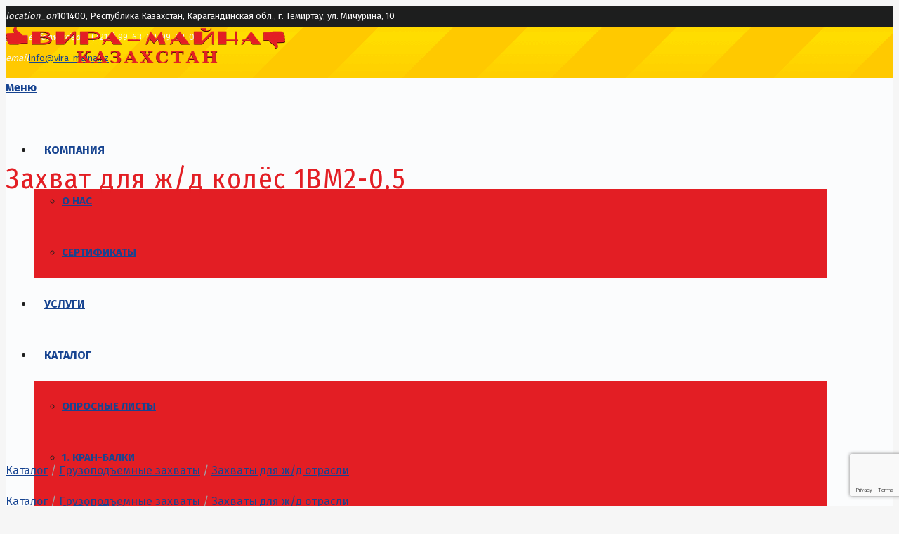

--- FILE ---
content_type: text/html; charset=UTF-8
request_url: https://vira-maina.kz/proizvodstvo-v-kazakhstane-kupit/zahvat-dlja-zh-d-koljos-1vm2-0-5/
body_size: 21237
content:
<!DOCTYPE HTML>
<html class="" lang="ru-RU">
<head>
<meta charset="UTF-8">
<title>Захват для ж/д колёс 1ВМ2-0,5</title>
<meta name="description" content="Захват для ж/д колёс 1ВМ2-0,5"/>
<link rel="canonical" href="https://vira-maina.kz/proizvodstvo-v-kazakhstane-kupit/zahvat-dlja-zh-d-koljos-1vm2-0-5/" />
<meta property="og:locale" content="ru_RU" />
<meta property="og:type" content="product" />
<meta property="og:title" content="Захват для ж/д колёс 1ВМ2-0,5" />
<meta property="og:description" content="Захват для ж/д колёс 1ВМ2-0,5" />
<meta property="og:url" content="https://vira-maina.kz/proizvodstvo-v-kazakhstane-kupit/zahvat-dlja-zh-d-koljos-1vm2-0-5/" />
<meta property="og:site_name" content="ТОО&quot;ВИРА-МАЙНА&quot; сайт предприятия. Грузоподъемное оборудование проектирование и производство съемных грузозахватных приспособлений" />
<meta property="og:image" content="https://vira-maina.kz/wp-content/uploads/2018/08/zahvaty-dlja-zh-d-otrasli-1.png" />
<meta property="og:image:secure_url" content="https://vira-maina.kz/wp-content/uploads/2018/08/zahvaty-dlja-zh-d-otrasli-1.png" />
<meta property="og:image:width" content="335" />
<meta property="og:image:height" content="335" />
<meta property="product:price:amount" content=""/>
<meta property="product:price:currency" content="KZT"/>
<meta property="product:availability" content="instock"/>
<meta name="twitter:card" content="summary_large_image" />
<meta name="twitter:description" content="Захват для ж/д колёс 1ВМ2-0,5" />
<meta name="twitter:title" content="Захват для ж/д колёс 1ВМ2-0,5" />
<meta name="twitter:image" content="https://vira-maina.kz/wp-content/uploads/2018/08/zahvaty-dlja-zh-d-otrasli-1.png" />
<script type='application/ld+json' class='yoast-schema-graph yoast-schema-graph--main'>{"@context":"https://schema.org","@graph":[{"@type":"Organization","@id":"https://vira-maina.kz/#organization","name":"\u0412\u0438\u0440\u0430-\u041c\u0430\u0439\u043d\u0430 \u041a\u0430\u0437\u0430\u0445\u0441\u0442\u0430\u043d","url":"https://vira-maina.kz/","sameAs":[],"logo":{"@type":"ImageObject","@id":"https://vira-maina.kz/#logo","url":"https://vira-maina.kz/wp-content/uploads/2018/07/logo-h-50-color.png","width":382,"height":50,"caption":"\u0412\u0438\u0440\u0430-\u041c\u0430\u0439\u043d\u0430 \u041a\u0430\u0437\u0430\u0445\u0441\u0442\u0430\u043d"},"image":{"@id":"https://vira-maina.kz/#logo"}},{"@type":"WebSite","@id":"https://vira-maina.kz/#website","url":"https://vira-maina.kz/","name":"\u0422\u041e\u041e&quot;\u0412\u0418\u0420\u0410-\u041c\u0410\u0419\u041d\u0410&quot; \u0441\u0430\u0439\u0442 \u043f\u0440\u0435\u0434\u043f\u0440\u0438\u044f\u0442\u0438\u044f. \u0413\u0440\u0443\u0437\u043e\u043f\u043e\u0434\u044a\u0435\u043c\u043d\u043e\u0435 \u043e\u0431\u043e\u0440\u0443\u0434\u043e\u0432\u0430\u043d\u0438\u0435 \u043f\u0440\u043e\u0435\u043a\u0442\u0438\u0440\u043e\u0432\u0430\u043d\u0438\u0435 \u0438 \u043f\u0440\u043e\u0438\u0437\u0432\u043e\u0434\u0441\u0442\u0432\u043e \u0441\u044a\u0435\u043c\u043d\u044b\u0445 \u0433\u0440\u0443\u0437\u043e\u0437\u0430\u0445\u0432\u0430\u0442\u043d\u044b\u0445 \u043f\u0440\u0438\u0441\u043f\u043e\u0441\u043e\u0431\u043b\u0435\u043d\u0438\u0439","publisher":{"@id":"https://vira-maina.kz/#organization"},"potentialAction":{"@type":"SearchAction","target":"https://vira-maina.kz/?s={search_term_string}","query-input":"required name=search_term_string"}},{"@type":"WebPage","@id":"https://vira-maina.kz/proizvodstvo-v-kazakhstane-kupit/zahvat-dlja-zh-d-koljos-1vm2-0-5/#webpage","url":"https://vira-maina.kz/proizvodstvo-v-kazakhstane-kupit/zahvat-dlja-zh-d-koljos-1vm2-0-5/","inLanguage":"ru-RU","name":"\u0417\u0430\u0445\u0432\u0430\u0442 \u0434\u043b\u044f \u0436/\u0434 \u043a\u043e\u043b\u0451\u0441 1\u0412\u041c2-0,5","isPartOf":{"@id":"https://vira-maina.kz/#website"},"image":{"@type":"ImageObject","@id":"https://vira-maina.kz/proizvodstvo-v-kazakhstane-kupit/zahvat-dlja-zh-d-koljos-1vm2-0-5/#primaryimage","url":"https://vira-maina.kz/wp-content/uploads/2018/08/zahvaty-dlja-zh-d-otrasli-1.png","width":335,"height":335,"caption":"zahvaty-dlja-zh-d-otrasli-1"},"primaryImageOfPage":{"@id":"https://vira-maina.kz/proizvodstvo-v-kazakhstane-kupit/zahvat-dlja-zh-d-koljos-1vm2-0-5/#primaryimage"},"datePublished":"2018-08-12T21:47:32+00:00","dateModified":"2018-08-12T21:53:31+00:00","description":"\u0417\u0430\u0445\u0432\u0430\u0442 \u0434\u043b\u044f \u0436/\u0434 \u043a\u043e\u043b\u0451\u0441 1\u0412\u041c2-0,5"}]}</script>
<link rel='dns-prefetch' href='//www.google.com' />
<link rel='dns-prefetch' href='//fonts.googleapis.com' />
<link rel='dns-prefetch' href='//s.w.org' />
<link rel="alternate" type="application/rss+xml" title="ТОО&quot;ВИРА-МАЙНА&quot; сайт предприятия. Грузоподъемное оборудование проектирование и производство съемных грузозахватных приспособлений &raquo; Лента" href="https://vira-maina.kz/feed/" />
<link rel="alternate" type="application/rss+xml" title="ТОО&quot;ВИРА-МАЙНА&quot; сайт предприятия. Грузоподъемное оборудование проектирование и производство съемных грузозахватных приспособлений &raquo; Лента комментариев" href="https://vira-maina.kz/comments/feed/" />
<meta name="viewport" content="width=device-width, initial-scale=1">
<meta name="SKYPE_TOOLBAR" content="SKYPE_TOOLBAR_PARSER_COMPATIBLE">
<meta name="theme-color" content="#E31E24">
<meta property="og:title" content="Захват для ж/д колёс 1ВМ2-0,5">
<meta property="og:type" content="website">
<meta property="og:url" content="https://vira-maina.kz/proizvodstvo-v-kazakhstane-kupit/zahvat-dlja-zh-d-koljos-1vm2-0-5/">
<meta property="og:image" content="https://vira-maina.kz/wp-content/uploads/2018/08/zahvaty-dlja-zh-d-otrasli-1.png">
<!-- <link rel='stylesheet' id='contact-form-7-css'  href='//vira-maina.kz/wp-content/plugins/contact-form-7/includes/css/styles.css?ver=5.1.7' type='text/css' media='all' /> -->
<!-- <link rel='stylesheet' id='rs-plugin-settings-css'  href='//vira-maina.kz/wp-content/plugins/revslider/public/assets/css/settings.css?ver=5.4.7.2' type='text/css' media='all' /> -->
<link rel="stylesheet" type="text/css" href="//vira-maina.kz/wp-content/cache/wpfc-minified/m7v005pl/fmnng.css" media="all"/>
<style id='rs-plugin-settings-inline-css' type='text/css'>
#rs-demo-id {}
</style>
<!-- <link rel='stylesheet' id='photoswipe-css'  href='//vira-maina.kz/wp-content/plugins/woocommerce/assets/css/photoswipe/photoswipe.css?ver=3.4.4' type='text/css' media='all' /> -->
<!-- <link rel='stylesheet' id='photoswipe-default-skin-css'  href='//vira-maina.kz/wp-content/plugins/woocommerce/assets/css/photoswipe/default-skin/default-skin.css?ver=3.4.4' type='text/css' media='all' /> -->
<link rel="stylesheet" type="text/css" href="//vira-maina.kz/wp-content/cache/wpfc-minified/8wmj6aau/fmnp1.css" media="all"/>
<style id='woocommerce-inline-inline-css' type='text/css'>
.woocommerce form .form-row .required { visibility: visible; }
</style>
<link rel='stylesheet' id='us-fonts-css'  href='https://fonts.googleapis.com/css?family=Fira+Sans+Condensed%3A400%2C700%2C800%7CFira+Sans%3A400%2C700%7CRoboto%3A700&#038;subset=cyrillic-ext&#038;ver=5.2.1' type='text/css' media='all' />
<!-- <link rel='stylesheet' id='us-style-css'  href='//vira-maina.kz/wp-content/themes/Impreza/css/style.min.css?ver=5.0.1' type='text/css' media='all' /> -->
<!-- <link rel='stylesheet' id='us-woocommerce-css'  href='//vira-maina.kz/wp-content/themes/Impreza/css/plugins/woocommerce.min.css?ver=5.0.1' type='text/css' media='all' /> -->
<!-- <link rel='stylesheet' id='us-responsive-css'  href='//vira-maina.kz/wp-content/themes/Impreza/css/responsive.min.css?ver=5.0.1' type='text/css' media='all' /> -->
<!-- <link rel='stylesheet' id='bsf-Defaults-css'  href='//vira-maina.kz/wp-content/uploads/smile_fonts/Defaults/Defaults.css?ver=5.2.1' type='text/css' media='all' /> -->
<!-- <link rel='stylesheet' id='ultimate-style-css'  href='//vira-maina.kz/wp-content/plugins/Ultimate_VC_Addons/assets/min-css/style.min.css?ver=3.16.21' type='text/css' media='all' /> -->
<!-- <link rel='stylesheet' id='ultimate-headings-style-css'  href='//vira-maina.kz/wp-content/plugins/Ultimate_VC_Addons/assets/min-css/headings.min.css?ver=3.16.21' type='text/css' media='all' /> -->
<link rel="stylesheet" type="text/css" href="//vira-maina.kz/wp-content/cache/wpfc-minified/efankc1q/fmnp1.css" media="all"/>
<script>if (document.location.protocol != "https:") {document.location = document.URL.replace(/^http:/i, "https:");}</script><script type='text/javascript' src='//vira-maina.kz/wp-includes/js/jquery/jquery.js?ver=1.12.4-wp'></script>
<script type='text/javascript' src='//vira-maina.kz/wp-content/plugins/Ultimate_VC_Addons/assets/min-js/ultimate-params.min.js?ver=3.16.21'></script>
<script type='text/javascript' src='//vira-maina.kz/wp-content/plugins/Ultimate_VC_Addons/assets/min-js/headings.min.js?ver=3.16.21'></script>
<link rel='https://api.w.org/' href='https://vira-maina.kz/wp-json/' />
<link rel="EditURI" type="application/rsd+xml" title="RSD" href="https://vira-maina.kz/xmlrpc.php?rsd" />
<link rel="wlwmanifest" type="application/wlwmanifest+xml" href="https://vira-maina.kz/wp-includes/wlwmanifest.xml" /> 
<meta name="generator" content="WordPress 5.2.1" />
<meta name="generator" content="WooCommerce 3.4.4" />
<link rel='shortlink' href='https://vira-maina.kz/?p=2647' />
<link rel="alternate" type="application/json+oembed" href="https://vira-maina.kz/wp-json/oembed/1.0/embed?url=https%3A%2F%2Fvira-maina.kz%2Fproizvodstvo-v-kazakhstane-kupit%2Fzahvat-dlja-zh-d-koljos-1vm2-0-5%2F" />
<link rel="alternate" type="text/xml+oembed" href="https://vira-maina.kz/wp-json/oembed/1.0/embed?url=https%3A%2F%2Fvira-maina.kz%2Fproizvodstvo-v-kazakhstane-kupit%2Fzahvat-dlja-zh-d-koljos-1vm2-0-5%2F&#038;format=xml" />
<script>
	if ( ! /Android|webOS|iPhone|iPad|iPod|BlackBerry|IEMobile|Opera Mini/i.test(navigator.userAgent)) {
		var root = document.getElementsByTagName( 'html' )[0]
		root.className += " no-touch";
	}
</script>
	<noscript><style>.woocommerce-product-gallery{ opacity: 1 !important; }</style></noscript>
			<style type="text/css">.recentcomments a{display:inline !important;padding:0 !important;margin:0 !important;}</style>
		<meta name="generator" content="Powered by WPBakery Page Builder - drag and drop page builder for WordPress."/>
<!--[if lte IE 9]><link rel="stylesheet" type="text/css" href="https://vira-maina.kz/wp-content/plugins/js_composer/assets/css/vc_lte_ie9.min.css" media="screen"><![endif]--><meta name="generator" content="Powered by Slider Revolution 5.4.7.2 - responsive, Mobile-Friendly Slider Plugin for WordPress with comfortable drag and drop interface." />
<link rel="icon" href="https://vira-maina.kz/wp-content/uploads/2018/07/favicon-150x150.png" sizes="32x32" />
<link rel="icon" href="https://vira-maina.kz/wp-content/uploads/2018/07/favicon-300x300.png" sizes="192x192" />
<link rel="apple-touch-icon-precomposed" href="https://vira-maina.kz/wp-content/uploads/2018/07/favicon-300x300.png" />
<meta name="msapplication-TileImage" content="https://vira-maina.kz/wp-content/uploads/2018/07/favicon-300x300.png" />
<script type="text/javascript">function setREVStartSize(e){									
						try{ e.c=jQuery(e.c);var i=jQuery(window).width(),t=9999,r=0,n=0,l=0,f=0,s=0,h=0;
							if(e.responsiveLevels&&(jQuery.each(e.responsiveLevels,function(e,f){f>i&&(t=r=f,l=e),i>f&&f>r&&(r=f,n=e)}),t>r&&(l=n)),f=e.gridheight[l]||e.gridheight[0]||e.gridheight,s=e.gridwidth[l]||e.gridwidth[0]||e.gridwidth,h=i/s,h=h>1?1:h,f=Math.round(h*f),"fullscreen"==e.sliderLayout){var u=(e.c.width(),jQuery(window).height());if(void 0!=e.fullScreenOffsetContainer){var c=e.fullScreenOffsetContainer.split(",");if (c) jQuery.each(c,function(e,i){u=jQuery(i).length>0?u-jQuery(i).outerHeight(!0):u}),e.fullScreenOffset.split("%").length>1&&void 0!=e.fullScreenOffset&&e.fullScreenOffset.length>0?u-=jQuery(window).height()*parseInt(e.fullScreenOffset,0)/100:void 0!=e.fullScreenOffset&&e.fullScreenOffset.length>0&&(u-=parseInt(e.fullScreenOffset,0))}f=u}else void 0!=e.minHeight&&f<e.minHeight&&(f=e.minHeight);e.c.closest(".rev_slider_wrapper").css({height:f})					
						}catch(d){console.log("Failure at Presize of Slider:"+d)}						
					};</script>
<noscript><style type="text/css"> .wpb_animate_when_almost_visible { opacity: 1; }</style></noscript>	<style id="us-theme-options-css">@font-face{font-family:'Font Awesome 5 Brands';font-style:normal;font-weight:normal;src:url("https://vira-maina.kz/wp-content/themes/Impreza/fonts/fa-brands-400.woff2") format("woff2"),url("https://vira-maina.kz/wp-content/themes/Impreza/fonts/fa-brands-400.woff") format("woff")}.fab{font-family:'Font Awesome 5 Brands'}@font-face{font-family:'fontawesome';font-style:normal;font-weight:300;src:url("https://vira-maina.kz/wp-content/themes/Impreza/fonts/fa-light-300.woff2") format("woff2"),url("https://vira-maina.kz/wp-content/themes/Impreza/fonts/fa-light-300.woff") format("woff")}.fal{font-family:'fontawesome';font-weight:300}@font-face{font-family:'fontawesome';font-style:normal;font-weight:400;src:url("https://vira-maina.kz/wp-content/themes/Impreza/fonts/fa-regular-400.woff2") format("woff2"),url("https://vira-maina.kz/wp-content/themes/Impreza/fonts/fa-regular-400.woff") format("woff")}.far{font-family:'fontawesome';font-weight:400}@font-face{font-family:'fontawesome';font-style:normal;font-weight:900;src:url("https://vira-maina.kz/wp-content/themes/Impreza/fonts/fa-solid-900.woff2") format("woff2"),url("https://vira-maina.kz/wp-content/themes/Impreza/fonts/fa-solid-900.woff") format("woff")}.fa,.fas{font-family:'fontawesome';font-weight:900}.style_phone6-1>div{background-image:url(https://vira-maina.kz/wp-content/themes/Impreza/framework/img/phone-6-black-real.png)}.style_phone6-2>div{background-image:url(https://vira-maina.kz/wp-content/themes/Impreza/framework/img/phone-6-white-real.png)}.style_phone6-3>div{background-image:url(https://vira-maina.kz/wp-content/themes/Impreza/framework/img/phone-6-black-flat.png)}.style_phone6-4>div{background-image:url(https://vira-maina.kz/wp-content/themes/Impreza/framework/img/phone-6-white-flat.png)}html,.w-nav .widget{font-family:"Fira Sans", sans-serif;font-weight:400;font-size:16px;line-height:28px}h1, h2, h3, h4, h5, h6,.w-counter-number,.w-pricing-item-price,.w-tabs-item-title,.stats-block .stats-desc .stats-number{font-family:"Fira Sans Condensed", sans-serif;font-weight:400}h1{font-size:40px;font-weight:400;letter-spacing:0.04em}h2{font-size:36px;font-weight:700;letter-spacing:0.04em}h3{font-size:28px;font-weight:400;letter-spacing:0.04em}h4,.woocommerce #reviews h2,.woocommerce .related>h2,.woocommerce .upsells>h2,.woocommerce .cross-sells>h2,.widgettitle,.comment-reply-title{font-size:24px;font-weight:400;letter-spacing:0em}h5{font-size:20px;font-weight:400;letter-spacing:0em}h6{font-size:18px;font-weight:400;letter-spacing:0em}@media (max-width:767px){html{font-size:16px;line-height:26px}h1{font-size:30px}h1.vc_custom_heading{font-size:30px !important}h2{font-size:30px}h2.vc_custom_heading{font-size:30px !important}h3{font-size:22px}h3.vc_custom_heading{font-size:22px !important}h4,.woocommerce #reviews h2,.woocommerce .related>h2,.woocommerce .upsells>h2,.woocommerce .cross-sells>h2,.widgettitle,.comment-reply-title{font-size:20px}h4.vc_custom_heading{font-size:20px !important}h5{font-size:18px}h5.vc_custom_heading{font-size:18px !important}h6{font-size:16px}h6.vc_custom_heading{font-size:16px !important}}body,.header_hor .l-header.pos_fixed{min-width:1200px}.l-canvas.type_boxed,.l-canvas.type_boxed .l-subheader,.l-canvas.type_boxed .l-section.type_sticky,.l-canvas.type_boxed~.l-footer{max-width:1200px}.header_hor .l-subheader-h,.l-titlebar-h,.l-main-h,.l-section-h,.w-tabs-section-content-h,.w-blogpost-body{max-width:1170px}@media (max-width:1320px){.l-section:not(.width_full) .owl-nav{display:none}}@media (max-width:1370px){.l-section:not(.width_full) .w-grid .owl-nav{display:none}}.l-sidebar{width:25%}.l-content{width:70%}@media (max-width:899px){.g-cols>div:not([class*=" vc_col-"]){clear:both;float:none;width:100%;margin:0 0 1rem}.g-cols.type_boxes>div,.g-cols>div:last-child,.g-cols>div.has-fill{margin-bottom:0}.vc_wp_custommenu.layout_hor,.align_center_xs,.align_center_xs .w-socials{text-align:center}}.w-btn,.button,.l-body .cl-btn,.l-body .ubtn,.l-body .ultb3-btn,.l-body .btn-modal,.l-body .flip-box-wrap .flip_link a,.rev_slider a.w-btn, .tribe-events-button,button[type="submit"],input[type="submit"]{font-family:"Fira Sans Condensed", sans-serif;font-weight:400;font-size:18px;font-weight:700;line-height:2.4;padding:0 1.2em;border-radius:0.2em;letter-spacing:0.02em;box-shadow:0 0em 0em rgba(0,0,0,0.18)}.w-btn.icon_atleft i{left:1.2em}.w-btn.icon_atright i{right:1.2em}.no-touch .w-btn:hover,.no-touch .button:hover,.no-touch .cl-btn:hover,.no-touch .ubtn:hover,.no-touch .ultb3-btn:hover,.no-touch .btn-modal:hover,.no-touch .flip-box-wrap .flip_link a:hover,.no-touch .rev_slider a.w-btn, .no-touch .tribe-events-button:hover,.no-touch button[type="submit"]:hover,.no-touch input[type="submit"]:hover{box-shadow:0 0.25em 0.5em rgba(0,0,0,0.2)}.w-header-show,.w-toplink{background-color:rgba(0,0,0,0.3)}a,button,input[type="submit"],.ui-slider-handle{outline:none !important}body{background-color:#f6f6f6;-webkit-tap-highlight-color:rgba(227,30,36,0.2)}.l-subheader.at_top,.l-subheader.at_top .w-dropdown-list,.l-subheader.at_top .type_mobile .w-nav-list.level_1{background-color:#1D1E1E}.l-subheader.at_top,.l-subheader.at_top .w-dropdown.active,.l-subheader.at_top .type_mobile .w-nav-list.level_1{color:#F6F6F6}.no-touch .l-subheader.at_top a:hover,.no-touch .l-header.bg_transparent .l-subheader.at_top .w-dropdown.active a:hover{color:#FFC800}.header_ver .l-header,.header_hor .l-subheader.at_middle,.l-subheader.at_middle .w-dropdown-list,.l-subheader.at_middle .type_mobile .w-nav-list.level_1{background-color:#ffffff}.l-subheader.at_middle,.l-subheader.at_middle .w-dropdown.active,.l-subheader.at_middle .type_mobile .w-nav-list.level_1{color:#1D1E1E}.no-touch .l-subheader.at_middle a:hover,.no-touch .l-header.bg_transparent .l-subheader.at_middle .w-dropdown.active a:hover{color:#1a325c}.l-subheader.at_bottom,.l-subheader.at_bottom .w-dropdown-list,.l-subheader.at_bottom .type_mobile .w-nav-list.level_1{background-color:#f6f6f6}.l-subheader.at_bottom,.l-subheader.at_bottom .w-dropdown.active,.l-subheader.at_bottom .type_mobile .w-nav-list.level_1{color:#4e4e4e}.no-touch .l-subheader.at_bottom a:hover,.no-touch .l-header.bg_transparent .l-subheader.at_bottom .w-dropdown.active a:hover{color:#E31E24}.l-header.bg_transparent:not(.sticky) .l-subheader{color:#ffffff}.no-touch .l-header.bg_transparent:not(.sticky) .w-text a:hover,.no-touch .l-header.bg_transparent:not(.sticky) .w-html a:hover,.no-touch .l-header.bg_transparent:not(.sticky) .w-dropdown a:hover,.no-touch .l-header.bg_transparent:not(.sticky) .type_desktop .menu-item.level_1:hover>.w-nav-anchor{color:#FFC800}.l-header.bg_transparent:not(.sticky) .w-nav-title:after{background-color:#FFC800}.w-search-form{background-color:#1D1E1E;color:#F6F6F6}.menu-item.level_1>.w-nav-anchor:focus,.no-touch .menu-item.level_1.opened>.w-nav-anchor,.no-touch .menu-item.level_1:hover>.w-nav-anchor{background-color:inherit;color:#E31E24}.w-nav-title:after{background-color:#E31E24}.menu-item.level_1.current-menu-item>.w-nav-anchor,.menu-item.level_1.current-menu-parent>.w-nav-anchor,.menu-item.level_1.current-menu-ancestor>.w-nav-anchor{background-color:inherit;color:#E31E24}.l-header.bg_transparent:not(.sticky) .type_desktop .menu-item.level_1.current-menu-item>.w-nav-anchor,.l-header.bg_transparent:not(.sticky) .type_desktop .menu-item.level_1.current-menu-ancestor>.w-nav-anchor{color:#FFC800}.w-nav-list:not(.level_1){background-color:#E31E24;color:#1D1E1E}.no-touch .menu-item:not(.level_1)>.w-nav-anchor:focus,.no-touch .menu-item:not(.level_1):hover>.w-nav-anchor{background-color:#FFC800;color:#1D1E1E}.menu-item:not(.level_1).current-menu-item>.w-nav-anchor,.menu-item:not(.level_1).current-menu-parent>.w-nav-anchor,.menu-item:not(.level_1).current-menu-ancestor>.w-nav-anchor{background-color:inherit;color:#ffffff}.w-cart-quantity,.btn.w-menu-item,.btn.menu-item.level_1>a,.l-footer .vc_wp_custommenu.layout_hor .btn>a{background-color:#FFC800 !important;color:#ffffff !important}.no-touch .btn.w-menu-item:hover,.no-touch .btn.menu-item.level_1>a:hover,.no-touch .l-footer .vc_wp_custommenu.layout_hor .btn>a:hover{background-color:#174491 !important;color:#ffffff !important}body.us_iframe,.l-preloader,.l-canvas,.l-footer,.l-popup-box-content,.g-filters.style_1 .g-filters-item.active,.w-tabs.layout_default .w-tabs-item.active,.w-tabs.layout_ver .w-tabs-item.active,.no-touch .w-tabs.layout_default .w-tabs-item.active:hover,.no-touch .w-tabs.layout_ver .w-tabs-item.active:hover,.w-tabs.layout_timeline .w-tabs-item,.w-tabs.layout_timeline .w-tabs-section-header-h,.w-cart-dropdown,.us-woo-shop_modern .product-h,.us-woo-shop_modern .product-meta,.no-touch .us-woo-shop_trendy .product:hover .product-h,.woocommerce-tabs .tabs li.active,.no-touch .woocommerce-tabs .tabs li.active:hover,.woocommerce .shipping-calculator-form,.woocommerce #payment .payment_box,.wpml-ls-statics-footer,.select2-selection__choice,.select2-search input{background-color:#FBFCFD}.woocommerce #payment .payment_methods li>input:checked + label,.woocommerce .blockUI.blockOverlay{background-color:#FBFCFD !important}.w-tabs.layout_modern .w-tabs-item:after{border-bottom-color:#FBFCFD}.w-iconbox.style_circle.color_contrast .w-iconbox-icon,.tribe-events-calendar thead th{color:#FBFCFD}.w-btn.color_contrast.style_solid,.no-touch .btn_hov_fade .w-btn.color_contrast.style_outlined:hover,.no-touch .btn_hov_slide .w-btn.color_contrast.style_outlined:hover,.no-touch .btn_hov_reverse .w-btn.color_contrast.style_outlined:hover{color:#FBFCFD !important}input,textarea,select,.l-section.for_blogpost .w-blogpost-preview,.w-actionbox.color_light,.g-filters.style_1,.g-filters.style_2 .g-filters-item.active,.w-iconbox.style_circle.color_light .w-iconbox-icon,.g-loadmore-btn,.w-pricing-item-header,.w-progbar-bar,.w-progbar.style_3 .w-progbar-bar:before,.w-progbar.style_3 .w-progbar-bar-count,.w-socials.style_solid .w-socials-item-link,.w-tabs.layout_default .w-tabs-list,.w-tabs.layout_ver .w-tabs-list,.no-touch .l-main .widget_nav_menu a:hover,.wp-caption-text,.us-woo-shop_trendy .products .product-category>a,.woocommerce .quantity .plus,.woocommerce .quantity .minus,.woocommerce-tabs .tabs,.woocommerce .cart_totals,.woocommerce-checkout #order_review,.woocommerce ul.order_details,.smile-icon-timeline-wrap .timeline-wrapper .timeline-block,.smile-icon-timeline-wrap .timeline-feature-item.feat-item,.wpml-ls-legacy-dropdown a,.wpml-ls-legacy-dropdown-click a,.tablepress .row-hover tr:hover td,.select2-selection,.select2-dropdown{background-color:#ffffff}.timeline-wrapper .timeline-post-right .ult-timeline-arrow l,.timeline-wrapper .timeline-post-left .ult-timeline-arrow l,.timeline-feature-item.feat-item .ult-timeline-arrow l{border-color:#ffffff}hr,td,th,.l-section,.vc_column_container,.vc_column-inner,.w-author,.w-btn.color_light,.w-comments-list,.w-image,.w-pricing-item-h,.w-profile,.w-separator,.w-sharing-item,.w-tabs-list,.w-tabs-section,.w-tabs-section-header:before,.w-tabs.layout_timeline.accordion .w-tabs-section-content,.widget_calendar #calendar_wrap,.l-main .widget_nav_menu .menu,.l-main .widget_nav_menu .menu-item a,.woocommerce .button,.woocommerce .login,.woocommerce .track_order,.woocommerce .checkout_coupon,.woocommerce .lost_reset_password,.woocommerce .register,.woocommerce .cart.variations_form,.woocommerce .commentlist .comment-text,.woocommerce .comment-respond,.woocommerce .related,.woocommerce .upsells,.woocommerce .cross-sells,.woocommerce .checkout #order_review,.widget_price_filter .ui-slider-handle,.smile-icon-timeline-wrap .timeline-line{border-color:#FFC800}blockquote:before,.w-separator,.w-iconbox.color_light .w-iconbox-icon{color:#FFC800}.w-btn.color_light.style_solid,.w-btn.color_light.style_outlined:before,.no-touch .btn_hov_reverse .w-btn.color_light.style_outlined:hover,.w-iconbox.style_circle.color_light .w-iconbox-icon,.no-touch .g-loadmore-btn:hover,.woocommerce .button,.no-touch .woocommerce .quantity .plus:hover,.no-touch .woocommerce .quantity .minus:hover,.no-touch .woocommerce #payment .payment_methods li>label:hover,.widget_price_filter .ui-slider:before,.no-touch .wpml-ls-sub-menu a:hover{background-color:#FFC800}.w-iconbox.style_outlined.color_light .w-iconbox-icon,.w-person-links-item,.w-socials.style_outlined .w-socials-item-link,.pagination .page-numbers{box-shadow:0 0 0 2px #FFC800 inset}.w-tabs.layout_trendy .w-tabs-list{box-shadow:0 -1px 0 #FFC800 inset}h1, h2, h3, h4, h5, h6,.woocommerce .product .price,.w-counter.color_heading .w-counter-number{color:#242424}.w-progbar.color_heading .w-progbar-bar-h{background-color:#242424}input,textarea,select,.l-canvas,.l-footer,.l-popup-box-content,.w-form-row-field:before,.w-iconbox.color_light.style_circle .w-iconbox-icon,.w-tabs.layout_timeline .w-tabs-item,.w-tabs.layout_timeline .w-tabs-section-header-h,.bbpress .button,.w-cart-dropdown,.woocommerce .button,.select2-dropdown{color:#656565}.w-btn.color_contrast.style_outlined,.no-touch .btn_hov_reverse .w-btn.color_contrast.style_solid:hover{color:#656565 !important}.w-btn.color_contrast.style_solid,.w-btn.color_contrast.style_outlined:before,.no-touch .btn_hov_reverse .w-btn.color_contrast.style_outlined:hover,.w-iconbox.style_circle.color_contrast .w-iconbox-icon,.w-progbar.color_text .w-progbar-bar-h,.w-scroller-dot span{background-color:#656565}.w-btn.color_contrast{border-color:#656565}.w-iconbox.style_outlined.color_contrast .w-iconbox-icon{box-shadow:0 0 0 2px #656565 inset}.w-scroller-dot span{box-shadow:0 0 0 2px #656565}a{color:#174491}.no-touch a:hover,.no-touch .tablepress .sorting:hover{color:#FFC800}.no-touch .w-cart-dropdown a:not(.button):hover{color:#FFC800 !important}.highlight_primary,.g-preloader,.l-main .w-contacts-item:before,.w-counter.color_primary .w-counter-number,.g-filters.style_1 .g-filters-item.active,.g-filters.style_3 .g-filters-item.active,.w-form-row.focused .w-form-row-field:before,.w-iconbox.color_primary .w-iconbox-icon,.w-separator.color_primary,.w-sharing.type_outlined.color_primary .w-sharing-item,.no-touch .w-sharing.type_simple.color_primary .w-sharing-item:hover .w-sharing-icon,.w-tabs.layout_default .w-tabs-item.active,.w-tabs.layout_trendy .w-tabs-item.active,.w-tabs.layout_ver .w-tabs-item.active,.w-tabs-section.active .w-tabs-section-header,.tablepress .sorting_asc,.tablepress .sorting_desc,.woocommerce .star-rating span:before,.woocommerce-tabs .tabs li.active,.no-touch .woocommerce-tabs .tabs li.active:hover,.woocommerce #payment .payment_methods li>input:checked + label,.no-touch .owl-prev:hover,.no-touch .owl-next:hover{color:#E31E24}.w-btn.color_primary.style_outlined,.no-touch .btn_hov_reverse .w-btn.color_primary.style_solid:hover{color:#E31E24 !important}.l-section.color_primary,.l-titlebar.color_primary,.no-touch .l-navigation-item:hover .l-navigation-item-arrow,.highlight_primary_bg,.w-actionbox.color_primary,button[type="submit"]:not(.w-btn),input[type="submit"],.w-btn.color_primary.style_solid,.w-btn.color_primary.style_outlined:before,.no-touch .btn_hov_reverse .w-btn.color_primary.style_outlined:hover,.no-touch .g-filters.style_1 .g-filters-item:hover,.no-touch .g-filters.style_2 .g-filters-item:hover,.w-grid-item-placeholder,.w-iconbox.style_circle.color_primary .w-iconbox-icon,.no-touch .w-iconbox.style_circle .w-iconbox-icon:before,.no-touch .w-iconbox.style_outlined .w-iconbox-icon:before,.no-touch .w-person-links-item:before,.w-pricing-item.type_featured .w-pricing-item-header,.w-progbar.color_primary .w-progbar-bar-h,.w-sharing.type_solid.color_primary .w-sharing-item,.w-sharing.type_fixed.color_primary .w-sharing-item,.w-sharing.type_outlined.color_primary .w-sharing-item:before,.w-socials-item-link-hover,.w-tabs.layout_modern .w-tabs-list,.w-tabs.layout_trendy .w-tabs-item:after,.w-tabs.layout_timeline .w-tabs-item:before,.w-tabs.layout_timeline .w-tabs-section-header-h:before,.no-touch .w-header-show:hover,.no-touch .w-toplink.active:hover,.no-touch .pagination .page-numbers:before,.pagination .page-numbers.current,.l-main .widget_nav_menu .menu-item.current-menu-item>a,.rsThumb.rsNavSelected,.no-touch .tp-leftarrow.custom:before,.no-touch .tp-rightarrow.custom:before,.smile-icon-timeline-wrap .timeline-separator-text .sep-text,.smile-icon-timeline-wrap .timeline-wrapper .timeline-dot,.smile-icon-timeline-wrap .timeline-feature-item .timeline-dot,p.demo_store,.woocommerce .button.alt,.woocommerce .button.checkout,.woocommerce .button.add_to_cart_button,.woocommerce .onsale,.widget_price_filter .ui-slider-range,.widget_layered_nav_filters ul li a,.select2-results__option--highlighted,.l-body .cl-btn{background-color:#E31E24}.w-btn.color_primary,.no-touch .owl-prev:hover,.no-touch .owl-next:hover,.no-touch .w-logos.style_1 .w-logos-item:hover,.w-separator.color_primary,.w-tabs.layout_default .w-tabs-item.active,.w-tabs.layout_ver .w-tabs-item.active,.woocommerce .button.alt,.woocommerce .button.checkout,.woocommerce .button.add_to_cart_button,.woocommerce-product-gallery li img,.woocommerce-tabs .tabs li.active,.no-touch .woocommerce-tabs .tabs li.active:hover,.owl-dot.active span,.rsBullet.rsNavSelected span,.tp-bullets.custom .tp-bullet{border-color:#E31E24}.l-main .w-contacts-item:before,.w-iconbox.color_primary.style_outlined .w-iconbox-icon,.w-sharing.type_outlined.color_primary .w-sharing-item,.w-tabs.layout_timeline .w-tabs-item,.w-tabs.layout_timeline .w-tabs-section-header-h{box-shadow:0 0 0 2px #E31E24 inset}input:focus,textarea:focus,select:focus,.select2-container--focus .select2-selection{box-shadow:0 0 0 2px #E31E24}.no-touch .w-blognav-item:hover .w-blognav-title,.w-counter.color_secondary .w-counter-number,.w-iconbox.color_secondary .w-iconbox-icon,.w-separator.color_secondary,.w-sharing.type_outlined.color_secondary .w-sharing-item,.no-touch .w-sharing.type_simple.color_secondary .w-sharing-item:hover .w-sharing-icon,.woocommerce .stars a:focus,.no-touch .woocommerce .stars:hover a,.no-touch .woocommerce .stars a:hover,.highlight_secondary{color:#FFC800}.w-btn.color_secondary.style_outlined,.no-touch .btn_hov_reverse .w-btn.color_secondary.style_solid:hover{color:#FFC800 !important}.l-section.color_secondary,.l-titlebar.color_secondary,.no-touch .w-grid-item-elm.post_taxonomy.style_badge a:hover,.no-touch .l-section.preview_trendy .w-blogpost-meta-category a:hover,.no-touch body:not(.btn_hov_none) .button:hover,.no-touch body:not(.btn_hov_none) button[type="submit"]:not(.w-btn):hover,.no-touch body:not(.btn_hov_none) input[type="submit"]:hover,.w-btn.color_secondary.style_solid,.w-btn.color_secondary.style_outlined:before,.no-touch .btn_hov_reverse .w-btn.color_secondary.style_outlined:hover,.w-actionbox.color_secondary,.w-iconbox.style_circle.color_secondary .w-iconbox-icon,.w-progbar.color_secondary .w-progbar-bar-h,.w-sharing.type_solid.color_secondary .w-sharing-item,.w-sharing.type_fixed.color_secondary .w-sharing-item,.w-sharing.type_outlined.color_secondary .w-sharing-item:before,.no-touch .widget_layered_nav_filters ul li a:hover,.highlight_secondary_bg{background-color:#FFC800}.w-btn.color_secondary,.w-separator.color_secondary{border-color:#FFC800}.w-iconbox.color_secondary.style_outlined .w-iconbox-icon,.w-sharing.type_outlined.color_secondary .w-sharing-item{box-shadow:0 0 0 2px #FFC800 inset}.l-main .w-author-url,.l-main .w-blogpost-meta>*,.l-main .w-profile-link.for_logout,.l-main .widget_tag_cloud,.l-main .widget_product_tag_cloud,.woocommerce-breadcrumb,.highlight_faded{color:#9fa3a7}.l-section.color_alternate,.l-titlebar.color_alternate,.color_alternate .g-filters.style_1 .g-filters-item.active,.color_alternate .w-tabs.layout_default .w-tabs-item.active,.no-touch .color_alternate .w-tabs.layout_default .w-tabs-item.active:hover,.color_alternate .w-tabs.layout_ver .w-tabs-item.active,.no-touch .color_alternate .w-tabs.layout_ver .w-tabs-item.active:hover,.color_alternate .w-tabs.layout_timeline .w-tabs-item,.color_alternate .w-tabs.layout_timeline .w-tabs-section-header-h{background-color:#FBFCFD}.color_alternate .w-iconbox.style_circle.color_contrast .w-iconbox-icon{color:#FBFCFD}.color_alternate .w-btn.color_contrast.style_solid,.no-touch .btn_hov_fade .color_alternate .w-btn.color_contrast.style_outlined:hover,.no-touch .btn_hov_slide .color_alternate .w-btn.color_contrast.style_outlined:hover,.no-touch .btn_hov_reverse .color_alternate .w-btn.color_contrast.style_outlined:hover{color:#FBFCFD !important}.color_alternate .w-tabs.layout_modern .w-tabs-item:after{border-bottom-color:#FBFCFD}.color_alternate input,.color_alternate textarea,.color_alternate select,.color_alternate .g-filters.style_1,.color_alternate .g-filters.style_2 .g-filters-item.active,.color_alternate .w-iconbox.style_circle.color_light .w-iconbox-icon,.color_alternate .g-loadmore-btn,.color_alternate .w-pricing-item-header,.color_alternate .w-progbar-bar,.color_alternate .w-socials.style_solid .w-socials-item-link,.color_alternate .w-tabs.layout_default .w-tabs-list,.color_alternate .wp-caption-text,.color_alternate .ginput_container_creditcard{background-color:#ffffff}.l-section.color_alternate,.l-section.color_alternate *,.l-section.color_alternate .w-btn.color_light{border-color:#FFC800}.color_alternate .w-separator,.color_alternate .w-iconbox.color_light .w-iconbox-icon{color:#FFC800}.color_alternate .w-btn.color_light.style_solid,.color_alternate .w-btn.color_light.style_outlined:before,.no-touch .btn_hov_reverse .color_alternate .w-btn.color_light.style_outlined:hover,.color_alternate .w-iconbox.style_circle.color_light .w-iconbox-icon,.no-touch .color_alternate .g-loadmore-btn:hover{background-color:#FFC800}.color_alternate .w-iconbox.style_outlined.color_light .w-iconbox-icon,.color_alternate .w-person-links-item,.color_alternate .w-socials.style_outlined .w-socials-item-link,.color_alternate .pagination .page-numbers{box-shadow:0 0 0 2px #FFC800 inset}.color_alternate .w-tabs.layout_trendy .w-tabs-list{box-shadow:0 -1px 0 #FFC800 inset}.l-titlebar.color_alternate h1,.l-section.color_alternate h1,.l-section.color_alternate h2,.l-section.color_alternate h3,.l-section.color_alternate h4,.l-section.color_alternate h5,.l-section.color_alternate h6,.l-section.color_alternate .w-counter-number{color:#E31E24}.color_alternate .w-progbar.color_contrast .w-progbar-bar-h{background-color:#E31E24}.l-titlebar.color_alternate,.l-section.color_alternate,.color_alternate input,.color_alternate textarea,.color_alternate select,.color_alternate .w-iconbox.color_contrast .w-iconbox-icon,.color_alternate .w-iconbox.color_light.style_circle .w-iconbox-icon,.color_alternate .w-tabs.layout_timeline .w-tabs-item,.color_alternate .w-tabs.layout_timeline .w-tabs-section-header-h{color:#656565}.color_alternate .w-btn.color_contrast.style_outlined,.no-touch .btn_hov_reverse .color_alternate .w-btn.color_contrast.style_solid:hover{color:#656565 !important}.color_alternate .w-btn.color_contrast.style_solid,.color_alternate .w-btn.color_contrast.style_outlined:before,.no-touch .btn_hov_reverse .color_alternate .w-btn.color_contrast.style_outlined:hover,.color_alternate .w-iconbox.style_circle.color_contrast .w-iconbox-icon{background-color:#656565}.color_alternate .w-btn.color_contrast{border-color:#656565}.color_alternate .w-iconbox.style_outlined.color_contrast .w-iconbox-icon{box-shadow:0 0 0 2px #656565 inset}.color_alternate a{color:#174491}.no-touch .color_alternate a:hover{color:#FFC800}.color_alternate .highlight_primary,.l-main .color_alternate .w-contacts-item:before,.color_alternate .w-counter.color_primary .w-counter-number,.color_alternate .g-filters.style_1 .g-filters-item.active,.color_alternate .g-filters.style_3 .g-filters-item.active,.color_alternate .w-form-row.focused .w-form-row-field:before,.color_alternate .w-iconbox.color_primary .w-iconbox-icon,.no-touch .color_alternate .owl-prev:hover,.no-touch .color_alternate .owl-next:hover,.color_alternate .w-separator.color_primary,.color_alternate .w-tabs.layout_default .w-tabs-item.active,.color_alternate .w-tabs.layout_trendy .w-tabs-item.active,.color_alternate .w-tabs.layout_ver .w-tabs-item.active,.color_alternate .w-tabs-section.active .w-tabs-section-header{color:#FFC800}.color_alternate .w-btn.color_primary.style_outlined,.no-touch .btn_hov_reverse .color_alternate .w-btn.color_primary.style_solid:hover{color:#FFC800 !important}.color_alternate .highlight_primary_bg,.color_alternate .w-actionbox.color_primary,.color_alternate .w-btn.color_primary.style_solid,.color_alternate .w-btn.color_primary.style_outlined:before,.no-touch .btn_hov_reverse .color_alternate .w-btn.color_primary.style_outlined:hover,.no-touch .color_alternate .g-filters.style_1 .g-filters-item:hover,.no-touch .color_alternate .g-filters.style_2 .g-filters-item:hover,.color_alternate .w-iconbox.style_circle.color_primary .w-iconbox-icon,.no-touch .color_alternate .w-iconbox.style_circle .w-iconbox-icon:before,.no-touch .color_alternate .w-iconbox.style_outlined .w-iconbox-icon:before,.color_alternate .w-pricing-item.type_featured .w-pricing-item-header,.color_alternate .w-progbar.color_primary .w-progbar-bar-h,.color_alternate .w-tabs.layout_modern .w-tabs-list,.color_alternate .w-tabs.layout_trendy .w-tabs-item:after,.color_alternate .w-tabs.layout_timeline .w-tabs-item:before,.color_alternate .w-tabs.layout_timeline .w-tabs-section-header-h:before,.no-touch .color_alternate .pagination .page-numbers:before,.color_alternate .pagination .page-numbers.current{background-color:#FFC800}.color_alternate .w-btn.color_primary,.color_alternate .g-preloader,.no-touch .color_alternate .owl-prev:hover,.no-touch .color_alternate .owl-next:hover,.no-touch .color_alternate .w-logos.style_1 .w-logos-item:hover,.color_alternate .w-separator.color_primary,.color_alternate .w-tabs.layout_default .w-tabs-item.active,.color_alternate .w-tabs.layout_ver .w-tabs-item.active,.no-touch .color_alternate .w-tabs.layout_default .w-tabs-item.active:hover,.no-touch .color_alternate .w-tabs.layout_ver .w-tabs-item.active:hover{border-color:#FFC800}.l-main .color_alternate .w-contacts-item:before,.color_alternate .w-iconbox.color_primary.style_outlined .w-iconbox-icon,.color_alternate .w-tabs.layout_timeline .w-tabs-item,.color_alternate .w-tabs.layout_timeline .w-tabs-section-header-h{box-shadow:0 0 0 2px #FFC800 inset}.color_alternate input:focus,.color_alternate textarea:focus,.color_alternate select:focus{box-shadow:0 0 0 2px #FFC800}.color_alternate .highlight_secondary,.color_alternate .w-counter.color_secondary .w-counter-number,.color_alternate .w-iconbox.color_secondary .w-iconbox-icon,.color_alternate .w-separator.color_secondary{color:#174491}.color_alternate .w-btn.color_secondary.style_outlined,.no-touch .btn_hov_reverse .color_alternate .w-btn.color_secondary.style_solid:hover{color:#174491 !important}.color_alternate .highlight_secondary_bg,.color_alternate .w-btn.color_secondary.style_solid,.color_alternate .w-btn.color_secondary.style_outlined:before,.no-touch .btn_hov_reverse .color_alternate .w-btn.color_secondary.style_outlined:hover,.color_alternate .w-actionbox.color_secondary,.color_alternate .w-iconbox.style_circle.color_secondary .w-iconbox-icon,.color_alternate .w-progbar.color_secondary .w-progbar-bar-h{background-color:#174491}.color_alternate .w-btn.color_secondary,.color_alternate .w-separator.color_secondary{border-color:#174491}.color_alternate .w-iconbox.color_secondary.style_outlined .w-iconbox-icon{box-shadow:0 0 0 2px #174491 inset}.color_alternate .highlight_faded,.color_alternate .w-profile-link.for_logout{color:#9fa3a7}.color_footer-top{background-color:#cf27cf}.color_footer-top input,.color_footer-top textarea,.color_footer-top select,.color_footer-top .w-socials.style_solid .w-socials-item-link{background-color:#353535}.color_footer-top,.color_footer-top *,.color_footer-top .w-btn.color_light{border-color:#424242}.color_footer-top .w-btn.color_light.style_solid,.color_footer-top .w-btn.color_light.style_outlined:before{background-color:#424242}.color_footer-top .w-separator{color:#424242}.color_footer-top .w-socials.style_outlined .w-socials-item-link{box-shadow:0 0 0 2px #424242 inset}.color_footer-top,.color_footer-top input,.color_footer-top textarea,.color_footer-top select{color:#6c6c6c}.color_footer-top a{color:#9fa3a7}.no-touch .color_footer-top a:hover,.no-touch .color_footer-top .w-form-row.focused .w-form-row-field:before{color:#FFC800}.color_footer-top input:focus,.color_footer-top textarea:focus,.color_footer-top select:focus{box-shadow:0 0 0 2px #FFC800}.color_footer-bottom{background-color:#EBEBEB}.color_footer-bottom input,.color_footer-bottom textarea,.color_footer-bottom select,.color_footer-bottom .w-socials.style_solid .w-socials-item-link{background-color:#353535}.color_footer-bottom,.color_footer-bottom *,.color_footer-bottom .w-btn.color_light{border-color:#424242}.color_footer-bottom .w-btn.color_light.style_solid,.color_footer-bottom .w-btn.color_light.style_outlined:before{background-color:#424242}.color_footer-bottom .w-separator{color:#424242}.color_footer-bottom .w-socials.style_outlined .w-socials-item-link{box-shadow:0 0 0 2px #424242 inset}.color_footer-bottom,.color_footer-bottom input,.color_footer-bottom textarea,.color_footer-bottom select{color:#6c6c6c}.color_footer-bottom a{color:#9fa3a7}.no-touch .color_footer-bottom a:hover,.no-touch .color_footer-bottom .w-form-row.focused .w-form-row-field:before{color:#FFC800}.color_footer-bottom input:focus,.color_footer-bottom textarea:focus,.color_footer-bottom select:focus{box-shadow:0 0 0 2px #FFC800}</style>
	<style id="us-header-css">@media (min-width:901px){.hidden_for_default{display:none !important}.l-subheader.at_bottom{display:none}.l-subheader.at_middle{background-image:url(https://vira-maina.kz/wp-content/uploads/2018/08/teaser-bg-yellow-2.png);background-attachment:scroll;background-position:top left;background-repeat:repeat-x;background-size:initial}.header_hor .l-subheader.at_top{line-height:30px;height:30px}.header_hor .l-header.sticky .l-subheader.at_top{line-height:0px;height:0px;overflow:hidden}.header_hor .l-subheader.at_middle{line-height:73px;height:73px}.header_hor .l-header.sticky .l-subheader.at_middle{line-height:60px;height:60px}.header_hor .l-subheader.at_bottom{line-height:50px;height:50px}.header_hor .l-header.sticky .l-subheader.at_bottom{line-height:50px;height:50px}.header_hor .l-header.pos_fixed + .l-titlebar,.header_hor .sidebar_left .l-header.pos_fixed + .l-main,.header_hor .sidebar_right .l-header.pos_fixed + .l-main,.header_hor .sidebar_none .l-header.pos_fixed + .l-main .l-section:first-child,.header_hor .sidebar_none .l-header.pos_fixed + .l-main .l-section-gap:nth-child(2),.header_hor.header_inpos_below .l-header.pos_fixed~.l-main .l-section:nth-child(2),.header_hor .l-header.pos_static.bg_transparent + .l-titlebar,.header_hor .sidebar_left .l-header.pos_static.bg_transparent + .l-main,.header_hor .sidebar_right .l-header.pos_static.bg_transparent + .l-main,.header_hor .sidebar_none .l-header.pos_static.bg_transparent + .l-main .l-section:first-child{padding-top:103px}.header_hor .l-header.pos_static.bg_solid + .l-main .l-section.preview_trendy .w-blogpost-preview{top:-103px}.header_hor.header_inpos_bottom .l-header.pos_fixed~.l-main .l-section:first-child{padding-bottom:103px}.header_hor .l-header.bg_transparent~.l-main .l-section.valign_center:first-child>.l-section-h{top:-51.5px}.header_hor.header_inpos_bottom .l-header.pos_fixed.bg_transparent~.l-main .l-section.valign_center:first-child>.l-section-h{top:51.5px}.header_hor .l-header.pos_fixed~.l-main .l-section.height_full:not(:first-child){min-height:calc(100vh - 60px)}.admin-bar.header_hor .l-header.pos_fixed~.l-main .l-section.height_full:not(:first-child){min-height:calc(100vh - 92px)}.header_hor .l-header.pos_fixed~.l-main .l-section.sticky{top:60px}.admin-bar.header_hor .l-header.pos_fixed~.l-main .l-section.sticky{top:92px}.header_hor .sidebar_none .l-header.pos_fixed.sticky + .l-main .l-section.type_sticky:first-child{padding-top:60px}.header_hor.header_inpos_below .l-header.pos_fixed:not(.sticky){position:absolute;top:100%}.header_hor.header_inpos_bottom .l-header.pos_fixed:not(.sticky){position:absolute;bottom:0}.header_inpos_below .l-header.pos_fixed~.l-main .l-section:first-child,.header_inpos_bottom .l-header.pos_fixed~.l-main .l-section:first-child{padding-top:0 !important}.header_hor.header_inpos_below .l-header.pos_fixed~.l-main .l-section.height_full:nth-child(2){min-height:100vh}.admin-bar.header_hor.header_inpos_below .l-header.pos_fixed~.l-main .l-section.height_full:nth-child(2){min-height:calc(100vh - 32px)}.header_inpos_bottom .l-header.pos_fixed:not(.sticky) .w-cart-dropdown,.header_inpos_bottom .l-header.pos_fixed:not(.sticky) .w-nav.type_desktop .w-nav-list.level_2{bottom:100%;transform-origin:0 100%}.header_inpos_bottom .l-header.pos_fixed:not(.sticky) .w-nav.type_mobile.m_layout_dropdown .w-nav-list.level_1{top:auto;bottom:100%;box-shadow:0 -3px 3px rgba(0,0,0,0.1)}.header_inpos_bottom .l-header.pos_fixed:not(.sticky) .w-nav.type_desktop .w-nav-list.level_3,.header_inpos_bottom .l-header.pos_fixed:not(.sticky) .w-nav.type_desktop .w-nav-list.level_4{top:auto;bottom:0;transform-origin:0 100%}}@media (min-width:601px) and (max-width:900px){.hidden_for_tablets{display:none !important}.l-subheader.at_top{display:none}.l-subheader.at_bottom{display:none}.l-subheader.at_middle{background-image:url(https://vira-maina.kz/wp-content/uploads/2018/08/teaser-bg-yellow-2.png);background-attachment:scroll;background-position:top center;background-repeat:repeat-x;background-size:cover}.header_hor .l-subheader.at_top{line-height:40px;height:40px}.header_hor .l-header.sticky .l-subheader.at_top{line-height:0px;height:0px;overflow:hidden}.header_hor .l-subheader.at_middle{line-height:60px;height:60px}.header_hor .l-header.sticky .l-subheader.at_middle{line-height:55px;height:55px}.header_hor .l-subheader.at_bottom{line-height:50px;height:50px}.header_hor .l-header.sticky .l-subheader.at_bottom{line-height:50px;height:50px}.header_hor .l-header.pos_fixed + .l-titlebar,.header_hor .sidebar_left .l-header.pos_fixed + .l-main,.header_hor .sidebar_right .l-header.pos_fixed + .l-main,.header_hor .sidebar_none .l-header.pos_fixed + .l-main .l-section:first-child,.header_hor .sidebar_none .l-header.pos_fixed + .l-main .l-section-gap:nth-child(2),.header_hor .l-header.pos_static.bg_transparent + .l-titlebar,.header_hor .sidebar_left .l-header.pos_static.bg_transparent + .l-main,.header_hor .sidebar_right .l-header.pos_static.bg_transparent + .l-main,.header_hor .sidebar_none .l-header.pos_static.bg_transparent + .l-main .l-section:first-child{padding-top:60px}.header_hor .l-header.pos_static.bg_solid + .l-main .l-section.preview_trendy .w-blogpost-preview{top:-60px}.header_hor .l-header.pos_fixed~.l-main .l-section.sticky{top:55px}.header_hor .sidebar_none .l-header.pos_fixed.sticky + .l-main .l-section.type_sticky:first-child{padding-top:55px}}@media (max-width:600px){.hidden_for_mobiles{display:none !important}.l-subheader.at_top{display:none}.l-subheader.at_bottom{display:none}.l-subheader.at_middle{background-image:url(https://vira-maina.kz/wp-content/uploads/2018/08/teaser-bg-yellow-2.png);background-attachment:scroll;background-position:top center;background-repeat:repeat-x;background-size:initial}.header_hor .l-subheader.at_top{line-height:40px;height:40px}.header_hor .l-header.sticky .l-subheader.at_top{line-height:0px;height:0px;overflow:hidden}.header_hor .l-subheader.at_middle{line-height:50px;height:50px}.header_hor .l-header.sticky .l-subheader.at_middle{line-height:40px;height:40px}.header_hor .l-subheader.at_bottom{line-height:50px;height:50px}.header_hor .l-header.sticky .l-subheader.at_bottom{line-height:50px;height:50px}.header_hor .l-header.pos_fixed + .l-titlebar,.header_hor .sidebar_left .l-header.pos_fixed + .l-main,.header_hor .sidebar_right .l-header.pos_fixed + .l-main,.header_hor .sidebar_none .l-header.pos_fixed + .l-main .l-section:first-child,.header_hor .sidebar_none .l-header.pos_fixed + .l-main .l-section-gap:nth-child(2),.header_hor .l-header.pos_static.bg_transparent + .l-titlebar,.header_hor .sidebar_left .l-header.pos_static.bg_transparent + .l-main,.header_hor .sidebar_right .l-header.pos_static.bg_transparent + .l-main,.header_hor .sidebar_none .l-header.pos_static.bg_transparent + .l-main .l-section:first-child{padding-top:50px}.header_hor .l-header.pos_static.bg_solid + .l-main .l-section.preview_trendy .w-blogpost-preview{top:-50px}.header_hor .l-header.pos_fixed~.l-main .l-section.sticky{top:40px}.header_hor .sidebar_none .l-header.pos_fixed.sticky + .l-main .l-section.type_sticky:first-child{padding-top:40px}}@media (min-width:901px){.ush_image_1{height:50px}.l-header.sticky .ush_image_1{height:45px}}@media (min-width:601px) and (max-width:900px){.ush_image_1{height:40px}.l-header.sticky .ush_image_1{height:40px}}@media (max-width:600px){.ush_image_1{height:30px}.l-header.sticky .ush_image_1{height:25px}}@media (min-width:901px){.ush_image_2{height:45px}.l-header.sticky .ush_image_2{height:45px}}@media (min-width:601px) and (max-width:900px){.ush_image_2{height:37px}.l-header.sticky .ush_image_2{height:37px}}@media (max-width:600px){.ush_image_2{height:20px}.l-header.sticky .ush_image_2{height:20px}}@media (min-width:901px){.ush_text_3{font-size:13px}}@media (min-width:601px) and (max-width:900px){.ush_text_3{font-size:13px}}@media (max-width:600px){.ush_text_3{font-size:13px}}@media (min-width:901px){.ush_text_2{font-size:13px}}@media (min-width:601px) and (max-width:900px){.ush_text_2{font-size:13px}}@media (max-width:600px){.ush_text_2{font-size:13px}}@media (min-width:901px){.ush_text_4{font-size:13px}}@media (min-width:601px) and (max-width:900px){.ush_text_4{font-size:13px}}@media (max-width:600px){.ush_text_4{font-size:13px}}.ush_text_1{white-space:nowrap}@media (min-width:901px){.ush_text_1{font-size:16px}}@media (min-width:601px) and (max-width:900px){.ush_text_1{font-size:13px}}@media (max-width:600px){.ush_text_1{font-size:13px}}.header_hor .ush_menu_1.type_desktop .w-nav-list.level_1>.menu-item>a{padding:0 15px}.header_ver .ush_menu_1.type_desktop{line-height:30px}.ush_menu_1{font-weight:bold}.ush_menu_1.type_desktop .btn.menu-item.level_1>.w-nav-anchor{margin:7.5px}.ush_menu_1.type_desktop .menu-item-has-children .w-nav-anchor.level_1>.w-nav-arrow{display:inline-block}.ush_menu_1.type_desktop .w-nav-list>.menu-item.level_1{font-size:16px}.ush_menu_1.type_desktop .w-nav-list>.menu-item:not(.level_1){font-size:15px}.ush_menu_1.type_mobile .w-nav-anchor.level_1{font-size:15px}.ush_menu_1.type_mobile .w-nav-anchor:not(.level_1){font-size:14px}@media (min-width:901px){.ush_menu_1 .w-nav-icon{font-size:20px}}@media (min-width:601px) and (max-width:900px){.ush_menu_1 .w-nav-icon{font-size:20px}}@media (max-width:600px){.ush_menu_1 .w-nav-icon{font-size:20px}}@media screen and (max-width:899px){.ush_menu_1 .w-nav-list{display:none}.ush_menu_1 .w-nav-control{display:block}}@media (min-width:901px){.ush_search_1.layout_simple{max-width:240px}.ush_search_1.layout_modern.active{width:240px}.ush_search_1 .w-search-open,.ush_search_1 .w-search-close,.ush_search_1 .w-search-form-btn{font-size:18px}}@media (min-width:601px) and (max-width:900px){.ush_search_1.layout_simple{max-width:200px}.ush_search_1.layout_modern.active{width:200px}.ush_search_1 .w-search-open,.ush_search_1 .w-search-close,.ush_search_1 .w-search-form-btn{font-size:18px}}@media (max-width:600px){.ush_search_1 .w-search-open,.ush_search_1 .w-search-close,.ush_search_1 .w-search-form-btn{font-size:18px}}@media (max-width:600px){.ush_menu_1{margin-right:10px!important;padding-right:10px!important}}</style>
	<style id="us-custom-css">.l-section.menu h5{margin-bottom:0.3rem}</style>
<!-- Global site tag (gtag.js) - Google Analytics -->
<script async src="https://www.googletagmanager.com/gtag/js?id=UA-140655548-1"></script>
<script>
  window.dataLayer = window.dataLayer || [];
  function gtag(){dataLayer.push(arguments);}
  gtag('js', new Date());

  gtag('config', 'UA-140655548-1');
</script>


<!-- Google tag (gtag.js)GA4  -->
<script async src="https://www.googletagmanager.com/gtag/js?id=G-GWSK8C0E9X"></script>
<script>
  window.dataLayer = window.dataLayer || [];
  function gtag(){dataLayer.push(arguments);}
  gtag('js', new Date());

  gtag('config', 'G-GWSK8C0E9X');
</script>
<!-- //Google tag (gtag.js)GA4  -->


<script src="//code-ya.jivosite.com/widget/4xmUKR9gk5" async></script>
<meta name="yandex-verification" content="cb237ed59365115f" />
</head>
<body data-rsssl=1 class="product-template-default single single-product postid-2647 l-body Impreza_5.0.1 HB_2.1 header_hor header_inpos_top btn_hov_none rounded_none state_default woocommerce woocommerce-page woocommerce-no-js us-woo-shop_standard us-woo-cart_compact us-woo-catalog columns-5 wpb-js-composer js-comp-ver-5.4.7 vc_responsive" itemscope itemtype="https://schema.org/WebPage">

<div class="l-canvas sidebar_none type_wide">

	
		
		<header class="l-header pos_fixed bg_solid shadow_wide with_bgimg" itemscope itemtype="https://schema.org/WPHeader"><div class="l-subheader at_top"><div class="l-subheader-h"><div class="l-subheader-cell at_left"></div><div class="l-subheader-cell at_center"><div class="w-text ush_text_3 "><div class="w-text-h"><i class="material-icons">location_on</i><span class="w-text-value">101400, Республика Казахстан, Карагандинская обл., г. Темиртау, ул. Мичурина, 10</span></div></div><div class="w-text ush_text_4 "><div class="w-text-h"><i class="material-icons">phone_forwarded</i><span class="w-text-value">+7 (7213) 99-63-02, 99-63-08</span></div></div><div class="w-text ush_text_2 "><div class="w-text-h"><i class="material-icons">email</i><a class="w-text-value" href="mailto:info@vira-maina.kz" target="_blank">info@vira-maina.kz</a></div></div></div><div class="l-subheader-cell at_right"></div></div></div><div class="l-subheader at_middle"><div class="l-subheader-h"><div class="l-subheader-cell at_left"><div class="w-img ush_image_1 "><a class="w-img-h" href="https://vira-maina.kz/"><img class="for_default" src="https://vira-maina.kz/wp-content/uploads/2018/07/logo-h-52-red-sh.png" width="398" height="52" alt="logo-h-52-red-sh" /></a></div></div><div class="l-subheader-cell at_center"><nav class="w-nav ush_menu_1  height_full type_desktop dropdown_slide m_align_left m_layout_panel m_effect_afl" itemscope itemtype="https://schema.org/SiteNavigationElement"><a class="w-nav-control" href="javascript:void(0);" aria-label="Меню"><div class="w-nav-icon"><i></i></div><span>Меню</span></a><ul class="w-nav-list level_1 hide_for_mobiles hover_underline"><li id="menu-item-2477" class="menu-item menu-item-type-custom menu-item-object-custom menu-item-has-children w-nav-item level_1 menu-item-2477"><a class="w-nav-anchor level_1" ><span class="w-nav-title">КОМПАНИЯ</span><span class="w-nav-arrow"></span></a>
<ul class="w-nav-list level_2">
<li id="menu-item-2356" class="menu-item menu-item-type-post_type menu-item-object-page w-nav-item level_2 menu-item-2356"><a class="w-nav-anchor level_2"  href="https://vira-maina.kz/about-us/"><span class="w-nav-title">О НАС</span><span class="w-nav-arrow"></span></a></li>
<li id="menu-item-2368" class="menu-item menu-item-type-post_type menu-item-object-page w-nav-item level_2 menu-item-2368"><a class="w-nav-anchor level_2"  href="https://vira-maina.kz/sertifikaty/"><span class="w-nav-title">СЕРТИФИКАТЫ</span><span class="w-nav-arrow"></span></a></li>
</ul>
</li>
<li id="menu-item-3761" class="menu-item menu-item-type-post_type menu-item-object-page w-nav-item level_1 menu-item-3761"><a class="w-nav-anchor level_1"  href="https://vira-maina.kz/uslugi/"><span class="w-nav-title">УСЛУГИ</span><span class="w-nav-arrow"></span></a></li>
<li id="menu-item-2478" class="menu-item menu-item-type-custom menu-item-object-custom menu-item-has-children w-nav-item level_1 menu-item-2478"><a class="w-nav-anchor level_1" ><span class="w-nav-title">КАТАЛОГ</span><span class="w-nav-arrow"></span></a>
<ul class="w-nav-list level_2">
<li id="menu-item-3603" class="menu-item menu-item-type-custom menu-item-object-custom w-nav-item level_2 menu-item-3603"><a class="w-nav-anchor level_2"  href="https://vira-maina.kz/oprosnye-listy/"><span class="w-nav-title">ОПРОСНЫЕ ЛИСТЫ</span><span class="w-nav-arrow"></span></a></li>
<li id="menu-item-3275" class="menu-item menu-item-type-taxonomy menu-item-object-product_cat w-nav-item level_2 menu-item-3275"><a class="w-nav-anchor level_2"  href="https://vira-maina.kz/catalog/kran-balki/"><span class="w-nav-title">1. КРАН-БАЛКИ</span><span class="w-nav-arrow"></span></a></li>
<li id="menu-item-3274" class="menu-item menu-item-type-taxonomy menu-item-object-product_cat w-nav-item level_2 menu-item-3274"><a class="w-nav-anchor level_2"  href="https://vira-maina.kz/catalog/traversy/"><span class="w-nav-title">2. ТРАВЕРСЫ</span><span class="w-nav-arrow"></span></a></li>
<li id="menu-item-2360" class="menu-item menu-item-type-taxonomy menu-item-object-product_cat current-product-ancestor w-nav-item level_2 menu-item-2360"><a class="w-nav-anchor level_2"  href="https://vira-maina.kz/catalog/zahvaty/"><span class="w-nav-title">3. ЗАХВАТЫ</span><span class="w-nav-arrow"></span></a></li>
<li id="menu-item-3273" class="menu-item menu-item-type-taxonomy menu-item-object-product_cat w-nav-item level_2 menu-item-3273"><a class="w-nav-anchor level_2"  href="https://vira-maina.kz/catalog/navesnoe-oborudovanie-dlja-pogruzchika/"><span class="w-nav-title">4. НАВЕСНОЕ ОБОРУДОВАНИЕ ДЛЯ ПОГРУЗЧИКА</span><span class="w-nav-arrow"></span></a></li>
<li id="menu-item-3313" class="menu-item menu-item-type-taxonomy menu-item-object-product_cat w-nav-item level_2 menu-item-3313"><a class="w-nav-anchor level_2"  href="https://vira-maina.kz/catalog/kantovateli/"><span class="w-nav-title">5. КАНТОВАТЕЛИ</span><span class="w-nav-arrow"></span></a></li>
<li id="menu-item-2982" class="menu-item menu-item-type-taxonomy menu-item-object-product_cat w-nav-item level_2 menu-item-2982"><a class="w-nav-anchor level_2"  href="https://vira-maina.kz/catalog/mobilnye-gruzovye-telezhki/"><span class="w-nav-title">6. МОБИЛЬНЫЕ ГРУЗОВЫЕ ТЕЛЕЖКИ</span><span class="w-nav-arrow"></span></a></li>
<li id="menu-item-3481" class="menu-item menu-item-type-taxonomy menu-item-object-product_cat w-nav-item level_2 menu-item-3481"><a class="w-nav-anchor level_2"  href="https://vira-maina.kz/catalog/stropy/"><span class="w-nav-title">7. СТРОПЫ</span><span class="w-nav-arrow"></span></a></li>
<li id="menu-item-3580" class="menu-item menu-item-type-taxonomy menu-item-object-product_cat w-nav-item level_2 menu-item-3580"><a class="w-nav-anchor level_2"  href="https://vira-maina.kz/catalog/stjazhnye-remni/"><span class="w-nav-title">8. СИСТЕМЫ КРЕПЛЕНИЯ</span><span class="w-nav-arrow"></span></a></li>
<li id="menu-item-2361" class="menu-item menu-item-type-taxonomy menu-item-object-product_cat w-nav-item level_2 menu-item-2361"><a class="w-nav-anchor level_2"  href="https://vira-maina.kz/catalog/centratory/"><span class="w-nav-title">9. ЦЕНТРАТОРЫ</span><span class="w-nav-arrow"></span></a></li>
<li id="menu-item-3581" class="menu-item menu-item-type-taxonomy menu-item-object-product_cat w-nav-item level_2 menu-item-3581"><a class="w-nav-anchor level_2"  href="https://vira-maina.kz/catalog/remni-buksirovochnye/"><span class="w-nav-title">10. РЕМНИ БУКСИРОВОЧНЫЕ</span><span class="w-nav-arrow"></span></a></li>
<li id="menu-item-3312" class="menu-item menu-item-type-taxonomy menu-item-object-product_cat w-nav-item level_2 menu-item-3312"><a class="w-nav-anchor level_2"  href="https://vira-maina.kz/catalog/trenogi/"><span class="w-nav-title">11. ТРЕНОГИ</span><span class="w-nav-arrow"></span></a></li>
</ul>
</li>
<li id="menu-item-2355" class="menu-item menu-item-type-post_type menu-item-object-page w-nav-item level_1 menu-item-2355"><a class="w-nav-anchor level_1"  href="https://vira-maina.kz/galereja/"><span class="w-nav-title">ГАЛЕРЕЯ</span><span class="w-nav-arrow"></span></a></li>
<li id="menu-item-2302" class="menu-item menu-item-type-post_type menu-item-object-page w-nav-item level_1 menu-item-2302"><a class="w-nav-anchor level_1"  href="https://vira-maina.kz/contacts/"><span class="w-nav-title">КОНТАКТЫ</span><span class="w-nav-arrow"></span></a></li>
</ul><div class="w-nav-close"></div><div class="w-nav-options hidden" onclick='return {&quot;mobileWidth&quot;:900,&quot;mobileBehavior&quot;:1}'></div></nav></div><div class="l-subheader-cell at_right"><div class="w-search hidden_for_tablets hidden_for_mobiles ush_search_1 w-search-circle-bg layout_fullwidth"><a class="w-search-open" href="javascript:void(0);" title="Поиск"><i class="fas fa-search"></i></a><div class="w-search-form"><form class="w-search-form-h" autocomplete="off" action="https://vira-maina.kz/" method="get"><div class="w-search-form-field"><input type="text" name="s" id="us_form_search_s" placeholder="Поиск" aria-label="Поиск"/><span class="w-form-row-field-bar"></span></div><a class="w-search-close" href="javascript:void(0);" title="Закрыть"></a></form></div></div></div></div></div><div class="l-subheader for_hidden hidden"></div></header>
		
	<div class="l-titlebar parallax_fixed size_small color_alternate"><div class="l-titlebar-img" style="background-image: url(https://vira-maina.kz/wp-content/uploads/2018/09/page-header-bg-new-2.jpg); background-size:contain; background-repeat:repeat-y; background-position:center center;" data-img-width="3000" data-img-height="300"></div><div class="l-titlebar-h"><div class="l-titlebar-content"><h1 itemprop="headline">Захват для ж/д колёс 1ВМ2-0,5</h1></div></div></div>
	<div class="l-main"><div class="l-main-h i-cf"><main class="l-content"><section id="shop" class="l-section for_shop"><div class="l-section-h i-cf">
		
			<div id="product-2647" class="post-2647 product type-product status-publish has-post-thumbnail product_cat-zahvaty-dlja-zh-d-otrasli first instock shipping-taxable product-type-simple">

	<div class="woocommerce-product-gallery woocommerce-product-gallery--with-images woocommerce-product-gallery--columns-4 images" data-columns="4" style="opacity: 0; transition: opacity .25s ease-in-out;">
	<figure class="woocommerce-product-gallery__wrapper">
		<div data-thumb="https://vira-maina.kz/wp-content/uploads/2018/08/zahvaty-dlja-zh-d-otrasli-1-150x150.png" class="woocommerce-product-gallery__image"><a href="https://vira-maina.kz/wp-content/uploads/2018/08/zahvaty-dlja-zh-d-otrasli-1.png"><img width="335" height="335" src="https://vira-maina.kz/wp-content/uploads/2018/08/zahvaty-dlja-zh-d-otrasli-1.png" class="wp-post-image" alt="zahvaty-dlja-zh-d-otrasli-1" title="захваты-для-ж-д-отрасли-1" data-caption="" data-src="https://vira-maina.kz/wp-content/uploads/2018/08/zahvaty-dlja-zh-d-otrasli-1.png" data-large_image="https://vira-maina.kz/wp-content/uploads/2018/08/zahvaty-dlja-zh-d-otrasli-1.png" data-large_image_width="https://vira-maina.kz/wp-content/uploads/2018/08/zahvaty-dlja-zh-d-otrasli-1.png" data-large_image_height="https://vira-maina.kz/wp-content/uploads/2018/08/zahvaty-dlja-zh-d-otrasli-1.png" srcset="https://vira-maina.kz/wp-content/uploads/2018/08/zahvaty-dlja-zh-d-otrasli-1.png 335w, https://vira-maina.kz/wp-content/uploads/2018/08/zahvaty-dlja-zh-d-otrasli-1-150x150.png 150w, https://vira-maina.kz/wp-content/uploads/2018/08/zahvaty-dlja-zh-d-otrasli-1-300x300.png 300w" sizes="(max-width: 335px) 100vw, 335px" /></a></div>	</figure>
</div>

	<div class="summary entry-summary">
		<nav class="woocommerce-breadcrumb" itemprop="breadcrumb"><a href="https://vira-maina.kz/catalog/">Каталог</a> &#47; <a href="https://vira-maina.kz/catalog/zahvaty/">Грузоподъемные захваты</a> &#47; <a href="https://vira-maina.kz/catalog/zahvaty/zahvaty-dlja-zh-d-otrasli/">Захваты для ж/д отрасли</a></nav><p class="price"></p>


	</div>

	
	<div class="woocommerce-tabs wc-tabs-wrapper vc_col-sm-8">
		<ul class="tabs wc-tabs" style="display: none !important;" role="tablist">
							<li class="product_tab description_tab" id="tab-title-description" role="tab" aria-controls="tab-description">
					<a href="#tab-description">Описание</a>
				</li>
					</ul>
		
	
<nav class="woocommerce-breadcrumb" itemprop="breadcrumb"><a href="https://vira-maina.kz/catalog/">Каталог</a> &#47; <a href="https://vira-maina.kz/catalog/zahvaty/">Грузоподъемные захваты</a> &#47; <a href="https://vira-maina.kz/catalog/zahvaty/zahvaty-dlja-zh-d-otrasli/">Захваты для ж/д отрасли</a></nav>		
		<div>		
			<div class="woocommerce-Tabs-panel woocommerce-Tabs-panel--description panel entry-content wc-tab" id="tab-description" role="tabpanel" aria-labelledby="tab-title-description">
				
  <h2>Описание</h2>

<p>Захват для ж/д колёс. Выполнен из цельного металла, что обеспечивает высокую надёжность захвата. Снабжён предохранительным замком для предотвращения самоотцепления. Можно использовать на траверсе для одновременного подъёма пяти колёс.</p>
<div>
<table>
<tbody>
<tr>
<td>
<p><strong>Марка</strong></p>
</td>
<td>
<p><strong>Г/п захвата, т</strong></p>
</td>
<td>
<p><strong>Интервал, мм</strong></p>
</td>
</tr>
<tr>
<td>
<p>1ВМ2-0,5</p>
</td>
<td>
<p>0,5</p>
</td>
<td>
<p>140</p>
</td>
</tr>
</tbody>
</table>
</div>
				
			</div>
			
		
				
		</div>
	</div>


	<section class="related products">

		<h2>Похожая продукция</h2>

		﻿<div id="woocommerce_product_search-3" class="widget woocommerce widget_product_search"><form role="search" method="get" class="woocommerce-product-search" action="https://vira-maina.kz/">
	<label class="screen-reader-text" for="woocommerce-product-search-field-0">Искать:</label>
	<input type="search" id="woocommerce-product-search-field-0" class="search-field" placeholder="Поиск по номенклатуре&hellip;" value="" name="s" />
	<button type="submit" value="Поиск">Поиск</button>
	<input type="hidden" name="post_type" value="product" />
</form>
</div>
<ul class="products columns-4">

			
				<li class="post-2667 product type-product status-publish has-post-thumbnail product_cat-zahvaty-dlja-zh-d-otrasli first instock shipping-taxable product-type-simple">
	<a href="https://vira-maina.kz/proizvodstvo-v-kazakhstane-kupit/zahvat-dlja-podjoma-i-peremeshhenija-rels-metropolitena-r50-i-r65-1vm66-1-0/" class="woocommerce-LoopProduct-link woocommerce-loop-product__link"><img width="300" height="300" src="https://vira-maina.kz/wp-content/uploads/2018/08/zahvaty-dlja-zh-d-otrasli-20-300x300.png" class="attachment-woocommerce_thumbnail size-woocommerce_thumbnail wp-post-image" alt="zahvaty-dlja-zh-d-otrasli-20" srcset="https://vira-maina.kz/wp-content/uploads/2018/08/zahvaty-dlja-zh-d-otrasli-20-300x300.png 300w, https://vira-maina.kz/wp-content/uploads/2018/08/zahvaty-dlja-zh-d-otrasli-20-150x150.png 150w, https://vira-maina.kz/wp-content/uploads/2018/08/zahvaty-dlja-zh-d-otrasli-20.png 335w" sizes="(max-width: 300px) 100vw, 300px" /><h2 class="woocommerce-loop-product__title search-result-h2">Захват для подъёма и перемещения рельс метрополитена (Р50 и Р65) 1ВМ66-1,0</h2>
</a><a href="https://vira-maina.kz/proizvodstvo-v-kazakhstane-kupit/zahvat-dlja-podjoma-i-peremeshhenija-rels-metropolitena-r50-i-r65-1vm66-1-0/" data-quantity="1" class="button product_type_simple ajax_add_to_cart" data-product_id="2667" data-product_sku="" aria-label="" rel="nofollow">Подробнее</a></li>

			
				<li class="post-2661 product type-product status-publish has-post-thumbnail product_cat-zahvaty-dlja-zh-d-otrasli instock shipping-taxable product-type-simple">
	<a href="https://vira-maina.kz/proizvodstvo-v-kazakhstane-kupit/zahvat-dlja-podjoma-rels-relsosvarochnyh-poezdov-za-golovku-i-podoshvu-1vm28-2-0-1vm28-3-2/" class="woocommerce-LoopProduct-link woocommerce-loop-product__link"><img width="300" height="300" src="https://vira-maina.kz/wp-content/uploads/2018/08/zahvaty-dlja-zh-d-otrasli-14-300x300.png" class="attachment-woocommerce_thumbnail size-woocommerce_thumbnail wp-post-image" alt="zahvaty-dlja-zh-d-otrasli-14" srcset="https://vira-maina.kz/wp-content/uploads/2018/08/zahvaty-dlja-zh-d-otrasli-14-300x300.png 300w, https://vira-maina.kz/wp-content/uploads/2018/08/zahvaty-dlja-zh-d-otrasli-14-150x150.png 150w, https://vira-maina.kz/wp-content/uploads/2018/08/zahvaty-dlja-zh-d-otrasli-14.png 335w" sizes="(max-width: 300px) 100vw, 300px" /><h2 class="woocommerce-loop-product__title search-result-h2">Захват для подъёма рельс рельсосварочных поездов за головку и подошву 1ВМ28-2,0 — 1ВМ28-3,2</h2>
</a><a href="https://vira-maina.kz/proizvodstvo-v-kazakhstane-kupit/zahvat-dlja-podjoma-rels-relsosvarochnyh-poezdov-za-golovku-i-podoshvu-1vm28-2-0-1vm28-3-2/" data-quantity="1" class="button product_type_simple ajax_add_to_cart" data-product_id="2661" data-product_sku="" aria-label="" rel="nofollow">Подробнее</a></li>

			
				<li class="post-2663 product type-product status-publish has-post-thumbnail product_cat-zahvaty-dlja-zh-d-otrasli instock shipping-taxable product-type-simple">
	<a href="https://vira-maina.kz/proizvodstvo-v-kazakhstane-kupit/zahvat-dlja-podjoma-rels-za-golovku-1vm29-2-0/" class="woocommerce-LoopProduct-link woocommerce-loop-product__link"><img width="300" height="300" src="https://vira-maina.kz/wp-content/uploads/2018/08/zahvaty-dlja-zh-d-otrasli-16-300x300.png" class="attachment-woocommerce_thumbnail size-woocommerce_thumbnail wp-post-image" alt="zahvaty-dlja-zh-d-otrasli-16" srcset="https://vira-maina.kz/wp-content/uploads/2018/08/zahvaty-dlja-zh-d-otrasli-16-300x300.png 300w, https://vira-maina.kz/wp-content/uploads/2018/08/zahvaty-dlja-zh-d-otrasli-16-150x150.png 150w, https://vira-maina.kz/wp-content/uploads/2018/08/zahvaty-dlja-zh-d-otrasli-16.png 335w" sizes="(max-width: 300px) 100vw, 300px" /><h2 class="woocommerce-loop-product__title search-result-h2">Захват для подъёма рельс за головку 1ВМ29-2,0</h2>
</a><a href="https://vira-maina.kz/proizvodstvo-v-kazakhstane-kupit/zahvat-dlja-podjoma-rels-za-golovku-1vm29-2-0/" data-quantity="1" class="button product_type_simple ajax_add_to_cart" data-product_id="2663" data-product_sku="" aria-label="" rel="nofollow">Подробнее</a></li>

			
				<li class="post-2654 product type-product status-publish has-post-thumbnail product_cat-zahvaty-dlja-zh-d-otrasli last instock shipping-taxable product-type-simple">
	<a href="https://vira-maina.kz/proizvodstvo-v-kazakhstane-kupit/zahvat-dlja-zh-d-koljos-universalnyj-4vm26-0-5-4vm26-4-0/" class="woocommerce-LoopProduct-link woocommerce-loop-product__link"><img width="300" height="300" src="https://vira-maina.kz/wp-content/uploads/2018/08/zahvaty-dlja-zh-d-otrasli-7-300x300.png" class="attachment-woocommerce_thumbnail size-woocommerce_thumbnail wp-post-image" alt="zahvaty-dlja-zh-d-otrasli-7" srcset="https://vira-maina.kz/wp-content/uploads/2018/08/zahvaty-dlja-zh-d-otrasli-7-300x300.png 300w, https://vira-maina.kz/wp-content/uploads/2018/08/zahvaty-dlja-zh-d-otrasli-7-150x150.png 150w, https://vira-maina.kz/wp-content/uploads/2018/08/zahvaty-dlja-zh-d-otrasli-7.png 335w" sizes="(max-width: 300px) 100vw, 300px" /><h2 class="woocommerce-loop-product__title search-result-h2">Захват для ж/д колёс (универсальный) 4ВМ26-0,5 — 4ВМ26-4,0</h2>
</a><a href="https://vira-maina.kz/proizvodstvo-v-kazakhstane-kupit/zahvat-dlja-zh-d-koljos-universalnyj-4vm26-0-5-4vm26-4-0/" data-quantity="1" class="button product_type_simple ajax_add_to_cart" data-product_id="2654" data-product_sku="" aria-label="" rel="nofollow">Подробнее</a></li>

			
				<li class="post-2670 product type-product status-publish has-post-thumbnail product_cat-zahvaty-dlja-zh-d-otrasli first instock shipping-taxable product-type-simple">
	<a href="https://vira-maina.kz/proizvodstvo-v-kazakhstane-kupit/zahvat-dlja-odnovremennogo-podjoma-semi-rels-4vm25-8-0-4vm25-12-0/" class="woocommerce-LoopProduct-link woocommerce-loop-product__link"><img width="300" height="300" src="https://vira-maina.kz/wp-content/uploads/2018/08/zahvaty-dlja-zh-d-otrasli-23-300x300.png" class="attachment-woocommerce_thumbnail size-woocommerce_thumbnail wp-post-image" alt="zahvaty-dlja-zh-d-otrasli-23" srcset="https://vira-maina.kz/wp-content/uploads/2018/08/zahvaty-dlja-zh-d-otrasli-23-300x300.png 300w, https://vira-maina.kz/wp-content/uploads/2018/08/zahvaty-dlja-zh-d-otrasli-23-150x150.png 150w, https://vira-maina.kz/wp-content/uploads/2018/08/zahvaty-dlja-zh-d-otrasli-23.png 335w" sizes="(max-width: 300px) 100vw, 300px" /><h2 class="woocommerce-loop-product__title search-result-h2">Захват для одновременного подъёма семи рельс 4ВМ25-8,0 — 4ВМ25-12,0</h2>
</a><a href="https://vira-maina.kz/proizvodstvo-v-kazakhstane-kupit/zahvat-dlja-odnovremennogo-podjoma-semi-rels-4vm25-8-0-4vm25-12-0/" data-quantity="1" class="button product_type_simple ajax_add_to_cart" data-product_id="2670" data-product_sku="" aria-label="" rel="nofollow">Подробнее</a></li>

			
		</ul>

	</section>

</div>


		
	</div></section></main></div></div>
	
</div>

<footer class="l-footer" itemscope itemtype="https://schema.org/WPFooter"><section class="l-section wpb_row height_small"><div class="l-section-h i-cf"><div class="g-cols vc_row type_default valign_middle"><div class="vc_col-sm-12 wpb_column vc_column_container animate_afc"><div class="vc_column-inner"><div class="wpb_wrapper"><div class="cl-popup align_center catalog-on-email"><a href="javascript:void(0)" class="cl-popup-trigger type_btn cl-btn"><span>ПОЛУЧИТЬ КАТАЛОГ НА EMAIL</span></a><div class="cl-popup-overlay" style="background-color:rgba(0,0,0,0.85);"></div><div class="cl-popup-wrap catalog-on-email"><div class="cl-popup-box size_l animation_slideTop paddings_none"><div class="cl-popup-box-h"><div class="cl-popup-box-content" style="color:#3b3b3b;background-color:#ffffff;">
<style>div#provider a img{ display:none !important;}</style>
<div id="selzy-subscribe-form" data-url="https://cp.selzy.com/en/v5/subscribe-form/view/6m3p1bhcg76pcfn6wg5o688kqqhwfdx9n1zzk5fe" data-settings="64bx1bafbuywzdoqfmfiax1oecy9ybeftxcdx9q7uri9hppdtmaho"></div>
<p><script src="https://sf2df4j6wzf.s3.eu-central-1.amazonaws.com/popups/popup.js"></script> <script>
  window.popupForSubscriptionsForm("https://apig.selzy.com");
</script></div><div class="cl-popup-box-closer"></div></div></div><div class="cl-popup-closer"></div></div></div></div></div></div></div></div></section><!-- Row Backgrounds --><div class="upb_bg_img" data-ultimate-bg="url(https://vira-maina.kz/wp-content/uploads/2018/07/teaser-bg-yellow.png)" data-image-id="id^2020|url^https://vira-maina.kz/wp-content/uploads/2018/07/teaser-bg-yellow.png|caption^null|alt^null|title^teaser-bg-yellow|description^null" data-ultimate-bg-style="vcpb-default" data-bg-img-repeat="repeat" data-bg-img-size="cover" data-bg-img-position="" data-parallx_sense="30" data-bg-override="0" data-bg_img_attach="scroll" data-upb-overlay-color="" data-upb-bg-animation="" data-fadeout="" data-bg-animation="left-animation" data-bg-animation-type="h" data-animation-repeat="repeat" data-fadeout-percentage="30" data-parallax-content="" data-parallax-content-sense="30" data-row-effect-mobile-disable="true" data-img-parallax-mobile-disable="true" data-rtl="false"  data-custom-vc-row=""  data-vc="5.4.7"  data-is_old_vc=""  data-theme-support=""   data-overlay="false" data-overlay-color="" data-overlay-pattern="" data-overlay-pattern-opacity="" data-overlay-pattern-size=""    ></div><!-- Row Backgrounds --><div class="upb_bg_img" data-ultimate-bg="url(https://vira-maina.kz/wp-content/uploads/2018/07/teaser-bg-yellow.png)" data-image-id="id^2020|url^https://vira-maina.kz/wp-content/uploads/2018/07/teaser-bg-yellow.png|caption^null|alt^null|title^teaser-bg-yellow|description^null" data-ultimate-bg-style="vcpb-default" data-bg-img-repeat="repeat" data-bg-img-size="cover" data-bg-img-position="" data-parallx_sense="30" data-bg-override="0" data-bg_img_attach="scroll" data-upb-overlay-color="" data-upb-bg-animation="" data-fadeout="" data-bg-animation="left-animation" data-bg-animation-type="h" data-animation-repeat="repeat" data-fadeout-percentage="30" data-parallax-content="" data-parallax-content-sense="30" data-row-effect-mobile-disable="true" data-img-parallax-mobile-disable="true" data-rtl="false"  data-custom-vc-row=""  data-vc="5.4.7"  data-is_old_vc=""  data-theme-support=""   data-overlay="false" data-overlay-color="" data-overlay-pattern="" data-overlay-pattern-opacity="" data-overlay-pattern-size=""    ></div><section class="l-section wpb_row height_medium color_alternate footer-contact"><div class="l-section-h i-cf"><div class="g-cols vc_row type_default valign_middle"><div class="vc_col-sm-12 wpb_column vc_column_container animate_afb"><div class="vc_column-inner"><div class="wpb_wrapper"><div class="g-cols wpb_row type_default valign_top vc_inner "><div class="vc_col-sm-3 wpb_column vc_column_container"><div class="vc_column-inner  vc_custom_1533078410893"><div class="wpb_wrapper"><div id="ultimate-heading-5759689443fe7a383" class="uvc-heading ult-adjust-bottom-margin ultimate-heading-5759689443fe7a383 uvc-6357 444" data-hspacer="no_spacer"  data-halign="left" style="text-align:left"><div class="uvc-heading-spacer no_spacer"></div><div class="uvc-main-heading ult-responsive"  data-ultimate-target='.uvc-heading.ultimate-heading-5759689443fe7a383 h3'  data-responsive-json-new='{"font-size":"desktop:24px;","line-height":"desktop:30px;"}' ><h3 style="font-weight:bold;color:#3b3b3b;">Контакты</h3></div></div><div class="w-separator type_short size_small footer-gray thick_1 style_solid color_custom cont_none" style="border-color:rgba(10,10,10,0.2);color:rgba(10,10,10,0.2);"><div class="w-separator-h"></div></div>
	<div class="wpb_text_column ">
		<div class="wpb_wrapper">
			<p>101400, Республика Казахстан,<br />
Карагандинская обл., г. Темиртау,<br />
ул. Мичурина, 10</p>

		</div>
	</div>
<div class="cl-popup align_left"><a href="javascript:void(0)" class="cl-popup-trigger type_btn cl-btn"><span>Посмотреть на карте</span></a><div class="cl-popup-overlay" style="background-color:rgba(0,0,0,0.85);"></div><div class="cl-popup-wrap"><div class="cl-popup-box size_l animation_flipHor paddings_none"><div class="cl-popup-box-h"><div class="cl-popup-box-title" style="color:#3b3b3b;background-color:#ffffff;">Мы на карте</div><div class="cl-popup-box-content" style="color:#3b3b3b;background-color:#ffffff;"><a class="dg-widget-link" href="http://2gis.kz/karaganda/firm/70000001028428392/center/73.02629470825197,50.06310355452037/zoom/16?utm_medium=widget-source&amp;utm_campaign=firmsonmap&amp;utm_source=bigMap">Посмотреть на карте Караганды</a></p>
<div class="dg-widget-link"><a href="http://2gis.kz/karaganda/firm/70000001028428392/photos/70000001028428392/center/73.02629470825197,50.06310355452037/zoom/17?utm_medium=widget-source&amp;utm_campaign=firmsonmap&amp;utm_source=photos">Фотографии компании</a></div>
<div class="dg-widget-link"><a href="http://2gis.kz/karaganda/center/73.026301,50.062848/zoom/16/routeTab/rsType/bus/to/73.026301,50.062848╎Вира-Майна Казахстан, компания по проектированию и производству съемных грузозахватных приспособлений?utm_medium=widget-source&amp;utm_campaign=firmsonmap&amp;utm_source=route">Найти проезд до Вира-Майна Казахстан, компания по проектированию и производству съемных грузозахватных приспособлений</a></div>
<p><script charset="utf-8" src="https://widgets.2gis.com/js/DGWidgetLoader.js"></script><script charset="utf-8">new DGWidgetLoader({"width":'100%',"height":500,"borderColor":"#a3a3a3","pos":{"lat":50.06310355452037,"lon":73.02629470825197,"zoom":16},"opt":{"city":"karaganda"},"org":[{"id":"70000001028428392"}]});</script></p>
<p><noscript style="color: #c00; font-size: 16px; font-weight: bold;">Виджет карты использует JavaScript. Включите его в настройках вашего браузера.</noscript></p>
</div><div class="cl-popup-box-closer" style="color:#3b3b3b;"></div></div></div><div class="cl-popup-closer"></div></div></div><div class="w-separator type_short size_small footer-gray thick_1 style_solid color_custom cont_none" style="border-color:rgba(10,10,10,0.2);color:rgba(10,10,10,0.2);"><div class="w-separator-h"></div></div>
	<div class="wpb_text_column  contacts-h4-footer">
		<div class="wpb_wrapper">
			<h4>Отдел продаж:</h4>
<ul>
<li><strong>Тел.:</strong> +7 (7213) 99-63-02, 99-63-52, 99-63-08, 99-63-54</li>
<li><strong>Еmail:</strong> info@vira-maina.kz</li>
</ul>
<h4>Конструкторский отдел:</h4>
<ul>
<li><strong>Тел.:</strong> +7 (7213) 99-63-55</li>
<li><strong>Еmail:</strong> pto104@vira-maina.kz</li>
</ul>

		</div>
	</div>
</div></div></div><div class="vc_col-sm-3 wpb_column vc_column_container"><div class="vc_column-inner"><div class="wpb_wrapper"><div id="ultimate-heading-7003689443fe7a70f" class="uvc-heading ult-adjust-bottom-margin ultimate-heading-7003689443fe7a70f uvc-3491 " data-hspacer="no_spacer"  data-halign="left" style="text-align:left"><div class="uvc-heading-spacer no_spacer"></div><div class="uvc-main-heading ult-responsive"  data-ultimate-target='.uvc-heading.ultimate-heading-7003689443fe7a70f h3'  data-responsive-json-new='{"font-size":"desktop:24px;","line-height":"desktop:30px;"}' ><h3 style="font-weight:bold;color:#3b3b3b;">Каталог</h3></div></div><div class="w-separator type_short size_small footer-gray thick_1 style_solid color_custom cont_none" style="border-color:rgba(10,10,10,0.2);color:rgba(10,10,10,0.2);"><div class="w-separator-h"></div></div><div class="vc_wp_custommenu  layout_ver align_left f-footer-menu"><div class="widget widget_nav_menu"><div class="menu-footer-menu-container"><ul id="menu-footer-menu" class="menu"><li id="menu-item-3623" class="menu-item menu-item-type-taxonomy menu-item-object-product_cat menu-item-3623"><a href="https://vira-maina.kz/catalog/kran-balki/">1. КРАН-БАЛКИ</a></li>
<li id="menu-item-3624" class="menu-item menu-item-type-taxonomy menu-item-object-product_cat menu-item-3624"><a href="https://vira-maina.kz/catalog/traversy/">2. ТРАВЕРСЫ</a></li>
<li id="menu-item-3625" class="menu-item menu-item-type-taxonomy menu-item-object-product_cat current-product-ancestor menu-item-3625"><a href="https://vira-maina.kz/catalog/zahvaty/">3. ЗАХВАТЫ</a></li>
<li id="menu-item-3627" class="menu-item menu-item-type-taxonomy menu-item-object-product_cat menu-item-3627"><a href="https://vira-maina.kz/catalog/navesnoe-oborudovanie-dlja-pogruzchika/">4. НАВЕСНОЕ ОБОРУДОВАНИЕ ДЛЯ ПОГРУЗЧИКА</a></li>
<li id="menu-item-3628" class="menu-item menu-item-type-taxonomy menu-item-object-product_cat menu-item-3628"><a href="https://vira-maina.kz/catalog/kantovateli/">5. КАНТОВАТЕЛИ</a></li>
<li id="menu-item-3629" class="menu-item menu-item-type-taxonomy menu-item-object-product_cat menu-item-3629"><a href="https://vira-maina.kz/catalog/mobilnye-gruzovye-telezhki/">6. МОБИЛЬНЫЕ ГРУЗОВЫЕ ТЕЛЕЖКИ</a></li>
<li id="menu-item-3630" class="menu-item menu-item-type-taxonomy menu-item-object-product_cat menu-item-3630"><a href="https://vira-maina.kz/catalog/stropy/">7. СТРОПЫ</a></li>
<li id="menu-item-3631" class="menu-item menu-item-type-taxonomy menu-item-object-product_cat menu-item-3631"><a href="https://vira-maina.kz/catalog/stjazhnye-remni/">8. СИСТЕМЫ КРЕПЛЕНИЯ</a></li>
<li id="menu-item-3626" class="menu-item menu-item-type-taxonomy menu-item-object-product_cat menu-item-3626"><a href="https://vira-maina.kz/catalog/centratory/">9. ЦЕНТРАТОРЫ</a></li>
<li id="menu-item-3632" class="menu-item menu-item-type-taxonomy menu-item-object-product_cat menu-item-3632"><a href="https://vira-maina.kz/catalog/remni-buksirovochnye/">10. РЕМНИ БУКСИРОВОЧНЫЕ</a></li>
<li id="menu-item-3633" class="menu-item menu-item-type-taxonomy menu-item-object-product_cat menu-item-3633"><a href="https://vira-maina.kz/catalog/trenogi/">11. ТРЕНОГИ</a></li>
</ul></div></div></div><div class="w-separator type_invisible size_small"></div></div></div></div><div class="vc_col-sm-6 wpb_column vc_column_container"><div class="vc_column-inner"><div class="wpb_wrapper"><div id="ultimate-heading-4654689443fe7b767" class="uvc-heading ult-adjust-bottom-margin ultimate-heading-4654689443fe7b767 uvc-7307 " data-hspacer="no_spacer"  data-halign="left" style="text-align:left"><div class="uvc-heading-spacer no_spacer"></div><div class="uvc-main-heading ult-responsive"  data-ultimate-target='.uvc-heading.ultimate-heading-4654689443fe7b767 h3'  data-responsive-json-new='{"font-size":"desktop:24px;","line-height":"desktop:30px;"}' ><h3 style="font-weight:bold;color:#3b3b3b;">Заказать консультацию</h3></div></div><div class="w-separator type_short size_small footer-gray thick_1 style_solid color_custom cont_none" style="border-color:rgba(10,10,10,0.2);color:rgba(10,10,10,0.2);"><div class="w-separator-h"></div></div>
	<div class="wpb_text_column ">
		<div class="wpb_wrapper">
			<p>Отправьте нам свои данные и мы обязательно свяжемся с Вами</p>

		</div>
	</div>
<div role="form" class="wpcf7" id="wpcf7-f6-o1" lang="ru-RU" dir="ltr">
<div class="screen-reader-response"></div>
<form action="/proizvodstvo-v-kazakhstane-kupit/zahvat-dlja-zh-d-koljos-1vm2-0-5/#wpcf7-f6-o1" method="post" class="wpcf7-form" novalidate="novalidate">
<div style="display: none;">
<input type="hidden" name="_wpcf7" value="6" />
<input type="hidden" name="_wpcf7_version" value="5.1.7" />
<input type="hidden" name="_wpcf7_locale" value="ru_RU" />
<input type="hidden" name="_wpcf7_unit_tag" value="wpcf7-f6-o1" />
<input type="hidden" name="_wpcf7_container_post" value="0" />
<input type="hidden" name="g-recaptcha-response" value="" />
</div>
<div class="footer-form-write-us">
<span class="wpcf7-form-control-wrap text-676"><input type="text" name="text-676" value="" size="40" class="wpcf7-form-control wpcf7-text wpcf7-validates-as-required" aria-required="true" aria-invalid="false" placeholder="Имя *" /></span><br />
<span class="wpcf7-form-control-wrap email-972"><input type="email" name="email-972" value="" size="40" class="wpcf7-form-control wpcf7-text wpcf7-email wpcf7-validates-as-required wpcf7-validates-as-email" aria-required="true" aria-invalid="false" placeholder="Email *" /></span><br />
<span class="wpcf7-form-control-wrap tel-289"><input type="tel" name="tel-289" value="" size="40" class="wpcf7-form-control wpcf7-text wpcf7-tel wpcf7-validates-as-required wpcf7-validates-as-tel" aria-required="true" aria-invalid="false" placeholder="Телефон *" /></span>
</div>
<div class="form-write-us-submit">
<div style="text-align: center !important;"><input type="submit" value="Отправить" class="wpcf7-form-control wpcf7-submit" /></div>
</div>
<div class="wpcf7-response-output wpcf7-display-none"></div></form></div><div class="w-separator type_invisible size_small"></div></div></div></div></div></div></div></div></div></div></section><!-- Row Backgrounds --><div class="upb_color" data-bg-override="0" data-bg-color="" data-fadeout="" data-fadeout-percentage="30" data-parallax-content="" data-parallax-content-sense="30" data-row-effect-mobile-disable="true" data-img-parallax-mobile-disable="true" data-rtl="false"  data-custom-vc-row=""  data-vc="5.4.7"  data-is_old_vc=""  data-theme-support=""   data-overlay="false" data-overlay-color="" data-overlay-pattern="" data-overlay-pattern-opacity="" data-overlay-pattern-size=""    ></div><section class="l-section wpb_row height_auto color_footer-bottom"><div class="l-section-h i-cf"><div class="g-cols vc_row type_default valign_top"><div class="vc_col-sm-12 wpb_column vc_column_container animate_afb"><div class="vc_column-inner"><div class="wpb_wrapper"><div class="w-separator type_invisible size_medium"></div><div class="vc_wp_custommenu  layout_hor align_center menu-bottom-footer"><div class="widget widget_nav_menu"><div class="menu-footer-menu-bottom-container"><ul id="menu-footer-menu-bottom" class="menu"><li id="menu-item-2089" class="menu-item menu-item-type-custom menu-item-object-custom menu-item-2089"><a href="/">Главная</a></li>
<li id="menu-item-3635" class="menu-item menu-item-type-post_type menu-item-object-page menu-item-3635"><a href="https://vira-maina.kz/about-us/">О компании</a></li>
<li id="menu-item-3639" class="menu-item menu-item-type-post_type menu-item-object-page current_page_parent menu-item-3639"><a href="https://vira-maina.kz/catalog/">Каталог продукции</a></li>
<li id="menu-item-3637" class="menu-item menu-item-type-post_type menu-item-object-page menu-item-3637"><a href="https://vira-maina.kz/sertifikaty/">Сертификаты</a></li>
<li id="menu-item-3634" class="menu-item menu-item-type-post_type menu-item-object-page menu-item-3634"><a href="https://vira-maina.kz/galereja/">Галерея</a></li>
<li id="menu-item-3636" class="menu-item menu-item-type-post_type menu-item-object-page menu-item-3636"><a href="https://vira-maina.kz/contacts/">Контакты</a></li>
</ul></div></div></div>
	<div class="wpb_text_column  copyright-info">
		<div class="wpb_wrapper">
			<p style="text-align: center;">Copyright © 2014-2025 ТОО «Вира-Майна Казахстан»<br />
Авторские права защищены<br />
Копирование материалов сайта только с письменного разрешения Компании<br />
Разработка сайта — <a href="http://aira.kz/" target="_blank" rel="noopener noreferrer">Веб-студия «Aira»</a></p>

		</div>
	</div>
<div class="w-separator type_invisible size_medium"></div><div class="g-cols wpb_row type_default valign_top vc_inner "><div class="vc_col-sm-4 wpb_column vc_column_container"><div class="vc_column-inner"><div class="wpb_wrapper"><div class="w-separator type_invisible size_small"></div></div></div></div><div class="vc_col-sm-4 wpb_column vc_column_container"><div class="vc_column-inner"><div class="wpb_wrapper">
	<div class="wpb_raw_code wpb_raw_js" >
		<div class="wpb_wrapper">
			<!-- <noindex> -->
<!-- Yandex.Metrika informer --> <a href="https://metrika.yandex.ru/stat/?id=23414521&amp;from=informer" target="_blank" rel="nofollow"><img src="https://informer.yandex.ru/informer/23414521/3_0_E21E23FF_E21E23FF_1_pageviews" style="width:88px; height:31px; border:0;" alt="Яндекс.Метрика" title="Яндекс.Метрика: данные за сегодня (просмотры, визиты и уникальные посетители)" /></a> <!-- /Yandex.Metrika informer --> <!-- Yandex.Metrika counter --> <script type="text/javascript" > (function(m,e,t,r,i,k,a){m[i]=m[i]||function(){(m[i].a=m[i].a||[]).push(arguments)}; m[i].l=1*new Date();k=e.createElement(t),a=e.getElementsByTagName(t)[0],k.async=1,k.src=r,a.parentNode.insertBefore(k,a)}) (window, document, "script", "https://mc.yandex.ru/metrika/tag.js", "ym"); ym(23414521, "init", { clickmap:true, trackLinks:true, accurateTrackBounce:true, webvisor:true }); </script> <noscript><div><img src="https://mc.yandex.ru/watch/23414521" style="position:absolute; left:-9999px;" alt="" /></div></noscript> <!-- /Yandex.Metrika counter -->
<!-- </noindex> -->
		</div>
	</div>
</div></div></div><div class="vc_col-sm-4 wpb_column vc_column_container"><div class="vc_column-inner"><div class="wpb_wrapper"><div class="w-separator type_invisible size_small"></div></div></div></div></div></div></div></div></div></div></section><!-- Row Backgrounds --><div class="upb_color" data-bg-override="0" data-bg-color="#f5f6f8" data-fadeout="" data-fadeout-percentage="30" data-parallax-content="" data-parallax-content-sense="30" data-row-effect-mobile-disable="true" data-img-parallax-mobile-disable="true" data-rtl="false"  data-custom-vc-row=""  data-vc="5.4.7"  data-is_old_vc=""  data-theme-support=""   data-overlay="false" data-overlay-color="" data-overlay-pattern="" data-overlay-pattern-opacity="" data-overlay-pattern-size=""    ></div>
<div style="text-align: center">Текущая нагрузка: 23.4MB  |  MySQL:164 | 0,851sec</div></footer>
	<a class="w-toplink pos_left" href="#" title="Наверх" aria-hidden="true"></a>
		<a class="w-header-show" href="javascript:void(0);"><span>Меню</span></a>
	<div class="w-header-overlay"></div>
	<script>
	// Store some global theme options used in JS
	if (window.$us === undefined) window.$us = {};
	$us.canvasOptions = ($us.canvasOptions || {});
	$us.canvasOptions.disableEffectsWidth = 767;
	$us.canvasOptions.responsive = true;
	$us.canvasOptions.backToTopDisplay = 140;

	$us.langOptions = ($us.langOptions || {});
	$us.langOptions.magnificPopup = ($us.langOptions.magnificPopup || {});
	$us.langOptions.magnificPopup.tPrev = 'Предыдущее (клавиша влево)';
	$us.langOptions.magnificPopup.tNext = 'Следующее (клавиша вправо)';
	$us.langOptions.magnificPopup.tCounter = '%curr% из %total%';

	$us.navOptions = ($us.navOptions || {});
	$us.navOptions.mobileWidth = 900;
	$us.navOptions.togglable = true;
	$us.ajaxLoadJs = true;
	$us.templateDirectoryUri = 'https://vira-maina.kz/wp-content/themes/Impreza';
</script>
<script>$us.headerSettings = {"default":{"options":{"breakpoint":900,"orientation":"hor","sticky":1,"scroll_breakpoint":100,"transparent":0,"width":300,"elm_align":"center","shadow":"wide","top_show":"1","top_height":"30","top_sticky_height":"0","top_fullwidth":0,"middle_height":"73","middle_sticky_height":60,"middle_fullwidth":0,"elm_valign":"top","bg_img":"3271|full","bg_img_wrapper_start":"","bg_img_size":"initial","bg_img_repeat":"repeat-x","bg_img_position":"top left","bg_img_attachment":1,"bgimage_wrapper_end":"","bottom_show":0,"bottom_height":50,"bottom_sticky_height":50,"bottom_fullwidth":0},"layout":{"top_left":[],"top_center":["text:3","text:4","text:2"],"top_right":[],"middle_left":["image:1"],"middle_center":["menu:1"],"middle_right":["search:1"],"bottom_left":[],"bottom_center":[],"bottom_right":[],"hidden":["text:1","html:2","image:2","html:1"]}},"tablets":{"options":{"breakpoint":900,"orientation":"hor","sticky":1,"scroll_breakpoint":"42","transparent":0,"width":300,"elm_align":"center","shadow":"thin","top_show":"0","top_height":40,"top_sticky_height":0,"top_fullwidth":0,"middle_height":"60","middle_sticky_height":"55","middle_fullwidth":0,"elm_valign":"top","bg_img":"3271|full","bg_img_wrapper_start":"","bg_img_size":"cover","bg_img_repeat":"repeat-x","bg_img_position":"top center","bg_img_attachment":1,"bgimage_wrapper_end":"","bottom_show":0,"bottom_height":50,"bottom_sticky_height":50,"bottom_fullwidth":0},"layout":{"top_left":["text:4"],"top_center":["text:3"],"top_right":["text:2"],"middle_left":["image:1"],"middle_center":[],"middle_right":["menu:1"],"bottom_left":[],"bottom_center":[],"bottom_right":[],"hidden":["text:1","html:2","image:2","search:1","html:1"]}},"mobiles":{"options":{"breakpoint":600,"orientation":"hor","sticky":1,"scroll_breakpoint":50,"transparent":0,"width":300,"elm_align":"center","shadow":"thin","top_show":0,"top_height":40,"top_sticky_height":0,"top_fullwidth":0,"middle_height":50,"middle_sticky_height":"40","middle_fullwidth":0,"elm_valign":"top","bg_img":"3271|full","bg_img_wrapper_start":"","bg_img_size":"initial","bg_img_repeat":"repeat-x","bg_img_position":"top center","bg_img_attachment":1,"bgimage_wrapper_end":"","bottom_show":0,"bottom_height":50,"bottom_sticky_height":50,"bottom_fullwidth":0},"layout":{"top_left":[],"top_center":["text:3","text:4","text:2"],"top_right":[],"middle_left":["image:1"],"middle_center":[],"middle_right":["menu:1"],"bottom_left":[],"bottom_center":[],"bottom_right":[],"hidden":["text:1","html:1","image:2","search:1","html:2"]}}};</script>

<div class="pswp" tabindex="-1" role="dialog" aria-hidden="true">
	<div class="pswp__bg"></div>
	<div class="pswp__scroll-wrap">
		<div class="pswp__container">
			<div class="pswp__item"></div>
			<div class="pswp__item"></div>
			<div class="pswp__item"></div>
		</div>
		<div class="pswp__ui pswp__ui--hidden">
			<div class="pswp__top-bar">
				<div class="pswp__counter"></div>
				<button class="pswp__button pswp__button--close" aria-label="Закрыть (Esc)"></button>
				<button class="pswp__button pswp__button--share" aria-label="Поделиться"></button>
				<button class="pswp__button pswp__button--fs" aria-label="На весь экран"></button>
				<button class="pswp__button pswp__button--zoom" aria-label="Масштаб +/-"></button>
				<div class="pswp__preloader">
					<div class="pswp__preloader__icn">
						<div class="pswp__preloader__cut">
							<div class="pswp__preloader__donut"></div>
						</div>
					</div>
				</div>
			</div>
			<div class="pswp__share-modal pswp__share-modal--hidden pswp__single-tap">
				<div class="pswp__share-tooltip"></div>
			</div>
			<button class="pswp__button pswp__button--arrow--left" aria-label="Пред. (стрелка влево)"></button>
			<button class="pswp__button pswp__button--arrow--right" aria-label="След. (стрелка вправо)"></button>
			<div class="pswp__caption">
				<div class="pswp__caption__center"></div>
			</div>
		</div>
	</div>
</div>
	<script type="text/javascript">
		var c = document.body.className;
		c = c.replace(/woocommerce-no-js/, 'woocommerce-js');
		document.body.className = c;
	</script>
	<!-- <link rel='stylesheet' id='cl-core-css'  href='//vira-maina.kz/wp-content/plugins/codelights-shortcodes-and-widgets/css/cl-core.css?ver=1.4' type='text/css' media='all' /> -->
<!-- <link rel='stylesheet' id='cl-popup-css'  href='//vira-maina.kz/wp-content/plugins/codelights-shortcodes-and-widgets/css/cl-popup.css?ver=1.4' type='text/css' media='all' /> -->
<!-- <link rel='stylesheet' id='ult-background-style-css'  href='//vira-maina.kz/wp-content/plugins/Ultimate_VC_Addons/assets/min-css/background-style.min.css?ver=3.16.21' type='text/css' media='all' /> -->
<link rel="stylesheet" type="text/css" href="//vira-maina.kz/wp-content/cache/wpfc-minified/1sbb99pl/fmnp1.css" media="all"/>
<script type='text/javascript'>
/* <![CDATA[ */
var wpcf7 = {"apiSettings":{"root":"https:\/\/vira-maina.kz\/wp-json\/contact-form-7\/v1","namespace":"contact-form-7\/v1"}};
/* ]]> */
</script>
<script type='text/javascript' src='//vira-maina.kz/wp-content/plugins/contact-form-7/includes/js/scripts.js?ver=5.1.7'></script>
<script type='text/javascript' src='//vira-maina.kz/wp-content/plugins/revslider/public/assets/js/jquery.themepunch.tools.min.js?ver=5.4.7.2' defer='defer'></script>
<script type='text/javascript' src='//vira-maina.kz/wp-content/plugins/revslider/public/assets/js/jquery.themepunch.revolution.min.js?ver=5.4.7.2' defer='defer'></script>
<script type='text/javascript' src='//vira-maina.kz/wp-content/plugins/woocommerce/assets/js/zoom/jquery.zoom.min.js?ver=1.7.21'></script>
<script type='text/javascript' src='//vira-maina.kz/wp-content/plugins/js_composer/assets/lib/bower/flexslider/jquery.flexslider-min.js?ver=5.4.7'></script>
<script type='text/javascript' src='//vira-maina.kz/wp-content/plugins/woocommerce/assets/js/photoswipe/photoswipe.min.js?ver=4.1.1'></script>
<script type='text/javascript' src='//vira-maina.kz/wp-content/plugins/woocommerce/assets/js/photoswipe/photoswipe-ui-default.min.js?ver=4.1.1'></script>
<script type='text/javascript'>
/* <![CDATA[ */
var wc_single_product_params = {"i18n_required_rating_text":"\u041f\u043e\u0436\u0430\u043b\u0443\u0439\u0441\u0442\u0430, \u043f\u043e\u0441\u0442\u0430\u0432\u044c\u0442\u0435 \u043e\u0446\u0435\u043d\u043a\u0443","review_rating_required":"no","flexslider":{"rtl":false,"animation":"slide","smoothHeight":true,"directionNav":false,"controlNav":"thumbnails","slideshow":false,"animationSpeed":500,"animationLoop":false,"allowOneSlide":false},"zoom_enabled":"1","zoom_options":[],"photoswipe_enabled":"1","photoswipe_options":{"shareEl":false,"closeOnScroll":false,"history":false,"hideAnimationDuration":0,"showAnimationDuration":0},"flexslider_enabled":"1"};
/* ]]> */
</script>
<script type='text/javascript' src='//vira-maina.kz/wp-content/plugins/woocommerce/assets/js/frontend/single-product.min.js?ver=3.4.4'></script>
<script type='text/javascript' src='//vira-maina.kz/wp-content/plugins/woocommerce/assets/js/jquery-blockui/jquery.blockUI.min.js?ver=2.70'></script>
<script type='text/javascript' src='//vira-maina.kz/wp-content/plugins/woocommerce/assets/js/js-cookie/js.cookie.min.js?ver=2.1.4'></script>
<script type='text/javascript'>
/* <![CDATA[ */
var woocommerce_params = {"ajax_url":"\/wp-admin\/admin-ajax.php","wc_ajax_url":"\/?wc-ajax=%%endpoint%%"};
/* ]]> */
</script>
<script type='text/javascript' src='//vira-maina.kz/wp-content/plugins/woocommerce/assets/js/frontend/woocommerce.min.js?ver=3.4.4'></script>
<script type='text/javascript'>
/* <![CDATA[ */
var wc_cart_fragments_params = {"ajax_url":"\/wp-admin\/admin-ajax.php","wc_ajax_url":"\/?wc-ajax=%%endpoint%%","cart_hash_key":"wc_cart_hash_70149b2370ea13e71b65f4fb6c5844ab","fragment_name":"wc_fragments_70149b2370ea13e71b65f4fb6c5844ab"};
/* ]]> */
</script>
<script type='text/javascript' src='//vira-maina.kz/wp-content/plugins/woocommerce/assets/js/frontend/cart-fragments.min.js?ver=3.4.4'></script>
<script type='text/javascript' src='//www.google.com/recaptcha/api.js?render=6Ldwp_IUAAAAAD3vxoZCeISi-akU64jRYf3VBjAo&#038;ver=3.0'></script>
<script type='text/javascript' src='//vira-maina.kz/wp-content/themes/Impreza/framework/js/us.core.min.js?ver=5.0.1'></script>
<script type='text/javascript' src='//vira-maina.kz/wp-includes/js/wp-embed.min.js?ver=5.2.1'></script>
<script type='text/javascript' src='//vira-maina.kz/wp-content/plugins/codelights-shortcodes-and-widgets/js/cl-core.js?ver=1.4'></script>
<script type='text/javascript' src='//vira-maina.kz/wp-content/plugins/codelights-shortcodes-and-widgets/js/cl-popup.js?ver=1.4'></script>
<script type='text/javascript' src='//vira-maina.kz/wp-content/plugins/Ultimate_VC_Addons/assets/min-js/jquery-appear.min.js?ver=3.16.21'></script>
<script type='text/javascript' src='//vira-maina.kz/wp-content/plugins/Ultimate_VC_Addons/assets/min-js/ultimate_bg.min.js?ver=5.2.1'></script>
<script type='text/javascript' src='//vira-maina.kz/wp-content/plugins/Ultimate_VC_Addons/assets/min-js/custom.min.js?ver=3.16.21'></script>
<script type="text/javascript">
( function( grecaptcha, sitekey, actions ) {

	var wpcf7recaptcha = {

		execute: function( action ) {
			grecaptcha.execute(
				sitekey,
				{ action: action }
			).then( function( token ) {
				var forms = document.getElementsByTagName( 'form' );

				for ( var i = 0; i < forms.length; i++ ) {
					var fields = forms[ i ].getElementsByTagName( 'input' );

					for ( var j = 0; j < fields.length; j++ ) {
						var field = fields[ j ];

						if ( 'g-recaptcha-response' === field.getAttribute( 'name' ) ) {
							field.setAttribute( 'value', token );
							break;
						}
					}
				}
			} );
		},

		executeOnHomepage: function() {
			wpcf7recaptcha.execute( actions[ 'homepage' ] );
		},

		executeOnContactform: function() {
			wpcf7recaptcha.execute( actions[ 'contactform' ] );
		},

	};

	grecaptcha.ready(
		wpcf7recaptcha.executeOnHomepage
	);

	document.addEventListener( 'change',
		wpcf7recaptcha.executeOnContactform, false
	);

	document.addEventListener( 'wpcf7submit',
		wpcf7recaptcha.executeOnHomepage, false
	);

} )(
	grecaptcha,
	'6Ldwp_IUAAAAAD3vxoZCeISi-akU64jRYf3VBjAo',
	{"homepage":"homepage","contactform":"contactform"}
);
</script>
<script>
	/* Impreza elements customizations */

	(function($){
		"use strict";

		$.fn.wSearch = function(){
			return this.each(function(){
				var $this = $(this),
					$input = $this.find('input[name="s"]'),
					focusTimer = null;

				var show = function(){
					$this.addClass('active');
					focusTimer = setTimeout(function(){
						$input.focus();
					}, 300);
				};

				var hide = function(){
					clearTimeout(focusTimer);
					$this.removeClass('active');
					$input.blur();
				};

				$this.find('.w-search-open').click(show);
				$this.find('.w-search-close').click(hide);
				$input.keyup(function(e){
					if (e.keyCode == 27) hide();
				});

			});
		};

		$(function(){
			jQuery('.w-search').wSearch();
		});
	})(jQuery);

	jQuery('.w-tabs').wTabs();

	jQuery(function($){
		$('.w-grid').wGrid();
	});
</script></body>
</html><!-- WP Fastest Cache file was created in 0.40950012207031 seconds, on 07-08-25 12:13:18 -->

--- FILE ---
content_type: text/html; charset=utf-8
request_url: https://www.google.com/recaptcha/api2/anchor?ar=1&k=6Ldwp_IUAAAAAD3vxoZCeISi-akU64jRYf3VBjAo&co=aHR0cHM6Ly92aXJhLW1haW5hLmt6OjQ0Mw..&hl=en&v=PoyoqOPhxBO7pBk68S4YbpHZ&size=invisible&anchor-ms=20000&execute-ms=30000&cb=1p2rob15zco7
body_size: 48582
content:
<!DOCTYPE HTML><html dir="ltr" lang="en"><head><meta http-equiv="Content-Type" content="text/html; charset=UTF-8">
<meta http-equiv="X-UA-Compatible" content="IE=edge">
<title>reCAPTCHA</title>
<style type="text/css">
/* cyrillic-ext */
@font-face {
  font-family: 'Roboto';
  font-style: normal;
  font-weight: 400;
  font-stretch: 100%;
  src: url(//fonts.gstatic.com/s/roboto/v48/KFO7CnqEu92Fr1ME7kSn66aGLdTylUAMa3GUBHMdazTgWw.woff2) format('woff2');
  unicode-range: U+0460-052F, U+1C80-1C8A, U+20B4, U+2DE0-2DFF, U+A640-A69F, U+FE2E-FE2F;
}
/* cyrillic */
@font-face {
  font-family: 'Roboto';
  font-style: normal;
  font-weight: 400;
  font-stretch: 100%;
  src: url(//fonts.gstatic.com/s/roboto/v48/KFO7CnqEu92Fr1ME7kSn66aGLdTylUAMa3iUBHMdazTgWw.woff2) format('woff2');
  unicode-range: U+0301, U+0400-045F, U+0490-0491, U+04B0-04B1, U+2116;
}
/* greek-ext */
@font-face {
  font-family: 'Roboto';
  font-style: normal;
  font-weight: 400;
  font-stretch: 100%;
  src: url(//fonts.gstatic.com/s/roboto/v48/KFO7CnqEu92Fr1ME7kSn66aGLdTylUAMa3CUBHMdazTgWw.woff2) format('woff2');
  unicode-range: U+1F00-1FFF;
}
/* greek */
@font-face {
  font-family: 'Roboto';
  font-style: normal;
  font-weight: 400;
  font-stretch: 100%;
  src: url(//fonts.gstatic.com/s/roboto/v48/KFO7CnqEu92Fr1ME7kSn66aGLdTylUAMa3-UBHMdazTgWw.woff2) format('woff2');
  unicode-range: U+0370-0377, U+037A-037F, U+0384-038A, U+038C, U+038E-03A1, U+03A3-03FF;
}
/* math */
@font-face {
  font-family: 'Roboto';
  font-style: normal;
  font-weight: 400;
  font-stretch: 100%;
  src: url(//fonts.gstatic.com/s/roboto/v48/KFO7CnqEu92Fr1ME7kSn66aGLdTylUAMawCUBHMdazTgWw.woff2) format('woff2');
  unicode-range: U+0302-0303, U+0305, U+0307-0308, U+0310, U+0312, U+0315, U+031A, U+0326-0327, U+032C, U+032F-0330, U+0332-0333, U+0338, U+033A, U+0346, U+034D, U+0391-03A1, U+03A3-03A9, U+03B1-03C9, U+03D1, U+03D5-03D6, U+03F0-03F1, U+03F4-03F5, U+2016-2017, U+2034-2038, U+203C, U+2040, U+2043, U+2047, U+2050, U+2057, U+205F, U+2070-2071, U+2074-208E, U+2090-209C, U+20D0-20DC, U+20E1, U+20E5-20EF, U+2100-2112, U+2114-2115, U+2117-2121, U+2123-214F, U+2190, U+2192, U+2194-21AE, U+21B0-21E5, U+21F1-21F2, U+21F4-2211, U+2213-2214, U+2216-22FF, U+2308-230B, U+2310, U+2319, U+231C-2321, U+2336-237A, U+237C, U+2395, U+239B-23B7, U+23D0, U+23DC-23E1, U+2474-2475, U+25AF, U+25B3, U+25B7, U+25BD, U+25C1, U+25CA, U+25CC, U+25FB, U+266D-266F, U+27C0-27FF, U+2900-2AFF, U+2B0E-2B11, U+2B30-2B4C, U+2BFE, U+3030, U+FF5B, U+FF5D, U+1D400-1D7FF, U+1EE00-1EEFF;
}
/* symbols */
@font-face {
  font-family: 'Roboto';
  font-style: normal;
  font-weight: 400;
  font-stretch: 100%;
  src: url(//fonts.gstatic.com/s/roboto/v48/KFO7CnqEu92Fr1ME7kSn66aGLdTylUAMaxKUBHMdazTgWw.woff2) format('woff2');
  unicode-range: U+0001-000C, U+000E-001F, U+007F-009F, U+20DD-20E0, U+20E2-20E4, U+2150-218F, U+2190, U+2192, U+2194-2199, U+21AF, U+21E6-21F0, U+21F3, U+2218-2219, U+2299, U+22C4-22C6, U+2300-243F, U+2440-244A, U+2460-24FF, U+25A0-27BF, U+2800-28FF, U+2921-2922, U+2981, U+29BF, U+29EB, U+2B00-2BFF, U+4DC0-4DFF, U+FFF9-FFFB, U+10140-1018E, U+10190-1019C, U+101A0, U+101D0-101FD, U+102E0-102FB, U+10E60-10E7E, U+1D2C0-1D2D3, U+1D2E0-1D37F, U+1F000-1F0FF, U+1F100-1F1AD, U+1F1E6-1F1FF, U+1F30D-1F30F, U+1F315, U+1F31C, U+1F31E, U+1F320-1F32C, U+1F336, U+1F378, U+1F37D, U+1F382, U+1F393-1F39F, U+1F3A7-1F3A8, U+1F3AC-1F3AF, U+1F3C2, U+1F3C4-1F3C6, U+1F3CA-1F3CE, U+1F3D4-1F3E0, U+1F3ED, U+1F3F1-1F3F3, U+1F3F5-1F3F7, U+1F408, U+1F415, U+1F41F, U+1F426, U+1F43F, U+1F441-1F442, U+1F444, U+1F446-1F449, U+1F44C-1F44E, U+1F453, U+1F46A, U+1F47D, U+1F4A3, U+1F4B0, U+1F4B3, U+1F4B9, U+1F4BB, U+1F4BF, U+1F4C8-1F4CB, U+1F4D6, U+1F4DA, U+1F4DF, U+1F4E3-1F4E6, U+1F4EA-1F4ED, U+1F4F7, U+1F4F9-1F4FB, U+1F4FD-1F4FE, U+1F503, U+1F507-1F50B, U+1F50D, U+1F512-1F513, U+1F53E-1F54A, U+1F54F-1F5FA, U+1F610, U+1F650-1F67F, U+1F687, U+1F68D, U+1F691, U+1F694, U+1F698, U+1F6AD, U+1F6B2, U+1F6B9-1F6BA, U+1F6BC, U+1F6C6-1F6CF, U+1F6D3-1F6D7, U+1F6E0-1F6EA, U+1F6F0-1F6F3, U+1F6F7-1F6FC, U+1F700-1F7FF, U+1F800-1F80B, U+1F810-1F847, U+1F850-1F859, U+1F860-1F887, U+1F890-1F8AD, U+1F8B0-1F8BB, U+1F8C0-1F8C1, U+1F900-1F90B, U+1F93B, U+1F946, U+1F984, U+1F996, U+1F9E9, U+1FA00-1FA6F, U+1FA70-1FA7C, U+1FA80-1FA89, U+1FA8F-1FAC6, U+1FACE-1FADC, U+1FADF-1FAE9, U+1FAF0-1FAF8, U+1FB00-1FBFF;
}
/* vietnamese */
@font-face {
  font-family: 'Roboto';
  font-style: normal;
  font-weight: 400;
  font-stretch: 100%;
  src: url(//fonts.gstatic.com/s/roboto/v48/KFO7CnqEu92Fr1ME7kSn66aGLdTylUAMa3OUBHMdazTgWw.woff2) format('woff2');
  unicode-range: U+0102-0103, U+0110-0111, U+0128-0129, U+0168-0169, U+01A0-01A1, U+01AF-01B0, U+0300-0301, U+0303-0304, U+0308-0309, U+0323, U+0329, U+1EA0-1EF9, U+20AB;
}
/* latin-ext */
@font-face {
  font-family: 'Roboto';
  font-style: normal;
  font-weight: 400;
  font-stretch: 100%;
  src: url(//fonts.gstatic.com/s/roboto/v48/KFO7CnqEu92Fr1ME7kSn66aGLdTylUAMa3KUBHMdazTgWw.woff2) format('woff2');
  unicode-range: U+0100-02BA, U+02BD-02C5, U+02C7-02CC, U+02CE-02D7, U+02DD-02FF, U+0304, U+0308, U+0329, U+1D00-1DBF, U+1E00-1E9F, U+1EF2-1EFF, U+2020, U+20A0-20AB, U+20AD-20C0, U+2113, U+2C60-2C7F, U+A720-A7FF;
}
/* latin */
@font-face {
  font-family: 'Roboto';
  font-style: normal;
  font-weight: 400;
  font-stretch: 100%;
  src: url(//fonts.gstatic.com/s/roboto/v48/KFO7CnqEu92Fr1ME7kSn66aGLdTylUAMa3yUBHMdazQ.woff2) format('woff2');
  unicode-range: U+0000-00FF, U+0131, U+0152-0153, U+02BB-02BC, U+02C6, U+02DA, U+02DC, U+0304, U+0308, U+0329, U+2000-206F, U+20AC, U+2122, U+2191, U+2193, U+2212, U+2215, U+FEFF, U+FFFD;
}
/* cyrillic-ext */
@font-face {
  font-family: 'Roboto';
  font-style: normal;
  font-weight: 500;
  font-stretch: 100%;
  src: url(//fonts.gstatic.com/s/roboto/v48/KFO7CnqEu92Fr1ME7kSn66aGLdTylUAMa3GUBHMdazTgWw.woff2) format('woff2');
  unicode-range: U+0460-052F, U+1C80-1C8A, U+20B4, U+2DE0-2DFF, U+A640-A69F, U+FE2E-FE2F;
}
/* cyrillic */
@font-face {
  font-family: 'Roboto';
  font-style: normal;
  font-weight: 500;
  font-stretch: 100%;
  src: url(//fonts.gstatic.com/s/roboto/v48/KFO7CnqEu92Fr1ME7kSn66aGLdTylUAMa3iUBHMdazTgWw.woff2) format('woff2');
  unicode-range: U+0301, U+0400-045F, U+0490-0491, U+04B0-04B1, U+2116;
}
/* greek-ext */
@font-face {
  font-family: 'Roboto';
  font-style: normal;
  font-weight: 500;
  font-stretch: 100%;
  src: url(//fonts.gstatic.com/s/roboto/v48/KFO7CnqEu92Fr1ME7kSn66aGLdTylUAMa3CUBHMdazTgWw.woff2) format('woff2');
  unicode-range: U+1F00-1FFF;
}
/* greek */
@font-face {
  font-family: 'Roboto';
  font-style: normal;
  font-weight: 500;
  font-stretch: 100%;
  src: url(//fonts.gstatic.com/s/roboto/v48/KFO7CnqEu92Fr1ME7kSn66aGLdTylUAMa3-UBHMdazTgWw.woff2) format('woff2');
  unicode-range: U+0370-0377, U+037A-037F, U+0384-038A, U+038C, U+038E-03A1, U+03A3-03FF;
}
/* math */
@font-face {
  font-family: 'Roboto';
  font-style: normal;
  font-weight: 500;
  font-stretch: 100%;
  src: url(//fonts.gstatic.com/s/roboto/v48/KFO7CnqEu92Fr1ME7kSn66aGLdTylUAMawCUBHMdazTgWw.woff2) format('woff2');
  unicode-range: U+0302-0303, U+0305, U+0307-0308, U+0310, U+0312, U+0315, U+031A, U+0326-0327, U+032C, U+032F-0330, U+0332-0333, U+0338, U+033A, U+0346, U+034D, U+0391-03A1, U+03A3-03A9, U+03B1-03C9, U+03D1, U+03D5-03D6, U+03F0-03F1, U+03F4-03F5, U+2016-2017, U+2034-2038, U+203C, U+2040, U+2043, U+2047, U+2050, U+2057, U+205F, U+2070-2071, U+2074-208E, U+2090-209C, U+20D0-20DC, U+20E1, U+20E5-20EF, U+2100-2112, U+2114-2115, U+2117-2121, U+2123-214F, U+2190, U+2192, U+2194-21AE, U+21B0-21E5, U+21F1-21F2, U+21F4-2211, U+2213-2214, U+2216-22FF, U+2308-230B, U+2310, U+2319, U+231C-2321, U+2336-237A, U+237C, U+2395, U+239B-23B7, U+23D0, U+23DC-23E1, U+2474-2475, U+25AF, U+25B3, U+25B7, U+25BD, U+25C1, U+25CA, U+25CC, U+25FB, U+266D-266F, U+27C0-27FF, U+2900-2AFF, U+2B0E-2B11, U+2B30-2B4C, U+2BFE, U+3030, U+FF5B, U+FF5D, U+1D400-1D7FF, U+1EE00-1EEFF;
}
/* symbols */
@font-face {
  font-family: 'Roboto';
  font-style: normal;
  font-weight: 500;
  font-stretch: 100%;
  src: url(//fonts.gstatic.com/s/roboto/v48/KFO7CnqEu92Fr1ME7kSn66aGLdTylUAMaxKUBHMdazTgWw.woff2) format('woff2');
  unicode-range: U+0001-000C, U+000E-001F, U+007F-009F, U+20DD-20E0, U+20E2-20E4, U+2150-218F, U+2190, U+2192, U+2194-2199, U+21AF, U+21E6-21F0, U+21F3, U+2218-2219, U+2299, U+22C4-22C6, U+2300-243F, U+2440-244A, U+2460-24FF, U+25A0-27BF, U+2800-28FF, U+2921-2922, U+2981, U+29BF, U+29EB, U+2B00-2BFF, U+4DC0-4DFF, U+FFF9-FFFB, U+10140-1018E, U+10190-1019C, U+101A0, U+101D0-101FD, U+102E0-102FB, U+10E60-10E7E, U+1D2C0-1D2D3, U+1D2E0-1D37F, U+1F000-1F0FF, U+1F100-1F1AD, U+1F1E6-1F1FF, U+1F30D-1F30F, U+1F315, U+1F31C, U+1F31E, U+1F320-1F32C, U+1F336, U+1F378, U+1F37D, U+1F382, U+1F393-1F39F, U+1F3A7-1F3A8, U+1F3AC-1F3AF, U+1F3C2, U+1F3C4-1F3C6, U+1F3CA-1F3CE, U+1F3D4-1F3E0, U+1F3ED, U+1F3F1-1F3F3, U+1F3F5-1F3F7, U+1F408, U+1F415, U+1F41F, U+1F426, U+1F43F, U+1F441-1F442, U+1F444, U+1F446-1F449, U+1F44C-1F44E, U+1F453, U+1F46A, U+1F47D, U+1F4A3, U+1F4B0, U+1F4B3, U+1F4B9, U+1F4BB, U+1F4BF, U+1F4C8-1F4CB, U+1F4D6, U+1F4DA, U+1F4DF, U+1F4E3-1F4E6, U+1F4EA-1F4ED, U+1F4F7, U+1F4F9-1F4FB, U+1F4FD-1F4FE, U+1F503, U+1F507-1F50B, U+1F50D, U+1F512-1F513, U+1F53E-1F54A, U+1F54F-1F5FA, U+1F610, U+1F650-1F67F, U+1F687, U+1F68D, U+1F691, U+1F694, U+1F698, U+1F6AD, U+1F6B2, U+1F6B9-1F6BA, U+1F6BC, U+1F6C6-1F6CF, U+1F6D3-1F6D7, U+1F6E0-1F6EA, U+1F6F0-1F6F3, U+1F6F7-1F6FC, U+1F700-1F7FF, U+1F800-1F80B, U+1F810-1F847, U+1F850-1F859, U+1F860-1F887, U+1F890-1F8AD, U+1F8B0-1F8BB, U+1F8C0-1F8C1, U+1F900-1F90B, U+1F93B, U+1F946, U+1F984, U+1F996, U+1F9E9, U+1FA00-1FA6F, U+1FA70-1FA7C, U+1FA80-1FA89, U+1FA8F-1FAC6, U+1FACE-1FADC, U+1FADF-1FAE9, U+1FAF0-1FAF8, U+1FB00-1FBFF;
}
/* vietnamese */
@font-face {
  font-family: 'Roboto';
  font-style: normal;
  font-weight: 500;
  font-stretch: 100%;
  src: url(//fonts.gstatic.com/s/roboto/v48/KFO7CnqEu92Fr1ME7kSn66aGLdTylUAMa3OUBHMdazTgWw.woff2) format('woff2');
  unicode-range: U+0102-0103, U+0110-0111, U+0128-0129, U+0168-0169, U+01A0-01A1, U+01AF-01B0, U+0300-0301, U+0303-0304, U+0308-0309, U+0323, U+0329, U+1EA0-1EF9, U+20AB;
}
/* latin-ext */
@font-face {
  font-family: 'Roboto';
  font-style: normal;
  font-weight: 500;
  font-stretch: 100%;
  src: url(//fonts.gstatic.com/s/roboto/v48/KFO7CnqEu92Fr1ME7kSn66aGLdTylUAMa3KUBHMdazTgWw.woff2) format('woff2');
  unicode-range: U+0100-02BA, U+02BD-02C5, U+02C7-02CC, U+02CE-02D7, U+02DD-02FF, U+0304, U+0308, U+0329, U+1D00-1DBF, U+1E00-1E9F, U+1EF2-1EFF, U+2020, U+20A0-20AB, U+20AD-20C0, U+2113, U+2C60-2C7F, U+A720-A7FF;
}
/* latin */
@font-face {
  font-family: 'Roboto';
  font-style: normal;
  font-weight: 500;
  font-stretch: 100%;
  src: url(//fonts.gstatic.com/s/roboto/v48/KFO7CnqEu92Fr1ME7kSn66aGLdTylUAMa3yUBHMdazQ.woff2) format('woff2');
  unicode-range: U+0000-00FF, U+0131, U+0152-0153, U+02BB-02BC, U+02C6, U+02DA, U+02DC, U+0304, U+0308, U+0329, U+2000-206F, U+20AC, U+2122, U+2191, U+2193, U+2212, U+2215, U+FEFF, U+FFFD;
}
/* cyrillic-ext */
@font-face {
  font-family: 'Roboto';
  font-style: normal;
  font-weight: 900;
  font-stretch: 100%;
  src: url(//fonts.gstatic.com/s/roboto/v48/KFO7CnqEu92Fr1ME7kSn66aGLdTylUAMa3GUBHMdazTgWw.woff2) format('woff2');
  unicode-range: U+0460-052F, U+1C80-1C8A, U+20B4, U+2DE0-2DFF, U+A640-A69F, U+FE2E-FE2F;
}
/* cyrillic */
@font-face {
  font-family: 'Roboto';
  font-style: normal;
  font-weight: 900;
  font-stretch: 100%;
  src: url(//fonts.gstatic.com/s/roboto/v48/KFO7CnqEu92Fr1ME7kSn66aGLdTylUAMa3iUBHMdazTgWw.woff2) format('woff2');
  unicode-range: U+0301, U+0400-045F, U+0490-0491, U+04B0-04B1, U+2116;
}
/* greek-ext */
@font-face {
  font-family: 'Roboto';
  font-style: normal;
  font-weight: 900;
  font-stretch: 100%;
  src: url(//fonts.gstatic.com/s/roboto/v48/KFO7CnqEu92Fr1ME7kSn66aGLdTylUAMa3CUBHMdazTgWw.woff2) format('woff2');
  unicode-range: U+1F00-1FFF;
}
/* greek */
@font-face {
  font-family: 'Roboto';
  font-style: normal;
  font-weight: 900;
  font-stretch: 100%;
  src: url(//fonts.gstatic.com/s/roboto/v48/KFO7CnqEu92Fr1ME7kSn66aGLdTylUAMa3-UBHMdazTgWw.woff2) format('woff2');
  unicode-range: U+0370-0377, U+037A-037F, U+0384-038A, U+038C, U+038E-03A1, U+03A3-03FF;
}
/* math */
@font-face {
  font-family: 'Roboto';
  font-style: normal;
  font-weight: 900;
  font-stretch: 100%;
  src: url(//fonts.gstatic.com/s/roboto/v48/KFO7CnqEu92Fr1ME7kSn66aGLdTylUAMawCUBHMdazTgWw.woff2) format('woff2');
  unicode-range: U+0302-0303, U+0305, U+0307-0308, U+0310, U+0312, U+0315, U+031A, U+0326-0327, U+032C, U+032F-0330, U+0332-0333, U+0338, U+033A, U+0346, U+034D, U+0391-03A1, U+03A3-03A9, U+03B1-03C9, U+03D1, U+03D5-03D6, U+03F0-03F1, U+03F4-03F5, U+2016-2017, U+2034-2038, U+203C, U+2040, U+2043, U+2047, U+2050, U+2057, U+205F, U+2070-2071, U+2074-208E, U+2090-209C, U+20D0-20DC, U+20E1, U+20E5-20EF, U+2100-2112, U+2114-2115, U+2117-2121, U+2123-214F, U+2190, U+2192, U+2194-21AE, U+21B0-21E5, U+21F1-21F2, U+21F4-2211, U+2213-2214, U+2216-22FF, U+2308-230B, U+2310, U+2319, U+231C-2321, U+2336-237A, U+237C, U+2395, U+239B-23B7, U+23D0, U+23DC-23E1, U+2474-2475, U+25AF, U+25B3, U+25B7, U+25BD, U+25C1, U+25CA, U+25CC, U+25FB, U+266D-266F, U+27C0-27FF, U+2900-2AFF, U+2B0E-2B11, U+2B30-2B4C, U+2BFE, U+3030, U+FF5B, U+FF5D, U+1D400-1D7FF, U+1EE00-1EEFF;
}
/* symbols */
@font-face {
  font-family: 'Roboto';
  font-style: normal;
  font-weight: 900;
  font-stretch: 100%;
  src: url(//fonts.gstatic.com/s/roboto/v48/KFO7CnqEu92Fr1ME7kSn66aGLdTylUAMaxKUBHMdazTgWw.woff2) format('woff2');
  unicode-range: U+0001-000C, U+000E-001F, U+007F-009F, U+20DD-20E0, U+20E2-20E4, U+2150-218F, U+2190, U+2192, U+2194-2199, U+21AF, U+21E6-21F0, U+21F3, U+2218-2219, U+2299, U+22C4-22C6, U+2300-243F, U+2440-244A, U+2460-24FF, U+25A0-27BF, U+2800-28FF, U+2921-2922, U+2981, U+29BF, U+29EB, U+2B00-2BFF, U+4DC0-4DFF, U+FFF9-FFFB, U+10140-1018E, U+10190-1019C, U+101A0, U+101D0-101FD, U+102E0-102FB, U+10E60-10E7E, U+1D2C0-1D2D3, U+1D2E0-1D37F, U+1F000-1F0FF, U+1F100-1F1AD, U+1F1E6-1F1FF, U+1F30D-1F30F, U+1F315, U+1F31C, U+1F31E, U+1F320-1F32C, U+1F336, U+1F378, U+1F37D, U+1F382, U+1F393-1F39F, U+1F3A7-1F3A8, U+1F3AC-1F3AF, U+1F3C2, U+1F3C4-1F3C6, U+1F3CA-1F3CE, U+1F3D4-1F3E0, U+1F3ED, U+1F3F1-1F3F3, U+1F3F5-1F3F7, U+1F408, U+1F415, U+1F41F, U+1F426, U+1F43F, U+1F441-1F442, U+1F444, U+1F446-1F449, U+1F44C-1F44E, U+1F453, U+1F46A, U+1F47D, U+1F4A3, U+1F4B0, U+1F4B3, U+1F4B9, U+1F4BB, U+1F4BF, U+1F4C8-1F4CB, U+1F4D6, U+1F4DA, U+1F4DF, U+1F4E3-1F4E6, U+1F4EA-1F4ED, U+1F4F7, U+1F4F9-1F4FB, U+1F4FD-1F4FE, U+1F503, U+1F507-1F50B, U+1F50D, U+1F512-1F513, U+1F53E-1F54A, U+1F54F-1F5FA, U+1F610, U+1F650-1F67F, U+1F687, U+1F68D, U+1F691, U+1F694, U+1F698, U+1F6AD, U+1F6B2, U+1F6B9-1F6BA, U+1F6BC, U+1F6C6-1F6CF, U+1F6D3-1F6D7, U+1F6E0-1F6EA, U+1F6F0-1F6F3, U+1F6F7-1F6FC, U+1F700-1F7FF, U+1F800-1F80B, U+1F810-1F847, U+1F850-1F859, U+1F860-1F887, U+1F890-1F8AD, U+1F8B0-1F8BB, U+1F8C0-1F8C1, U+1F900-1F90B, U+1F93B, U+1F946, U+1F984, U+1F996, U+1F9E9, U+1FA00-1FA6F, U+1FA70-1FA7C, U+1FA80-1FA89, U+1FA8F-1FAC6, U+1FACE-1FADC, U+1FADF-1FAE9, U+1FAF0-1FAF8, U+1FB00-1FBFF;
}
/* vietnamese */
@font-face {
  font-family: 'Roboto';
  font-style: normal;
  font-weight: 900;
  font-stretch: 100%;
  src: url(//fonts.gstatic.com/s/roboto/v48/KFO7CnqEu92Fr1ME7kSn66aGLdTylUAMa3OUBHMdazTgWw.woff2) format('woff2');
  unicode-range: U+0102-0103, U+0110-0111, U+0128-0129, U+0168-0169, U+01A0-01A1, U+01AF-01B0, U+0300-0301, U+0303-0304, U+0308-0309, U+0323, U+0329, U+1EA0-1EF9, U+20AB;
}
/* latin-ext */
@font-face {
  font-family: 'Roboto';
  font-style: normal;
  font-weight: 900;
  font-stretch: 100%;
  src: url(//fonts.gstatic.com/s/roboto/v48/KFO7CnqEu92Fr1ME7kSn66aGLdTylUAMa3KUBHMdazTgWw.woff2) format('woff2');
  unicode-range: U+0100-02BA, U+02BD-02C5, U+02C7-02CC, U+02CE-02D7, U+02DD-02FF, U+0304, U+0308, U+0329, U+1D00-1DBF, U+1E00-1E9F, U+1EF2-1EFF, U+2020, U+20A0-20AB, U+20AD-20C0, U+2113, U+2C60-2C7F, U+A720-A7FF;
}
/* latin */
@font-face {
  font-family: 'Roboto';
  font-style: normal;
  font-weight: 900;
  font-stretch: 100%;
  src: url(//fonts.gstatic.com/s/roboto/v48/KFO7CnqEu92Fr1ME7kSn66aGLdTylUAMa3yUBHMdazQ.woff2) format('woff2');
  unicode-range: U+0000-00FF, U+0131, U+0152-0153, U+02BB-02BC, U+02C6, U+02DA, U+02DC, U+0304, U+0308, U+0329, U+2000-206F, U+20AC, U+2122, U+2191, U+2193, U+2212, U+2215, U+FEFF, U+FFFD;
}

</style>
<link rel="stylesheet" type="text/css" href="https://www.gstatic.com/recaptcha/releases/PoyoqOPhxBO7pBk68S4YbpHZ/styles__ltr.css">
<script nonce="UojbzT5QtWcRr5wDA-MJfg" type="text/javascript">window['__recaptcha_api'] = 'https://www.google.com/recaptcha/api2/';</script>
<script type="text/javascript" src="https://www.gstatic.com/recaptcha/releases/PoyoqOPhxBO7pBk68S4YbpHZ/recaptcha__en.js" nonce="UojbzT5QtWcRr5wDA-MJfg">
      
    </script></head>
<body><div id="rc-anchor-alert" class="rc-anchor-alert"></div>
<input type="hidden" id="recaptcha-token" value="[base64]">
<script type="text/javascript" nonce="UojbzT5QtWcRr5wDA-MJfg">
      recaptcha.anchor.Main.init("[\x22ainput\x22,[\x22bgdata\x22,\x22\x22,\[base64]/[base64]/[base64]/[base64]/[base64]/[base64]/KGcoTywyNTMsTy5PKSxVRyhPLEMpKTpnKE8sMjUzLEMpLE8pKSxsKSksTykpfSxieT1mdW5jdGlvbihDLE8sdSxsKXtmb3IobD0odT1SKEMpLDApO08+MDtPLS0pbD1sPDw4fFooQyk7ZyhDLHUsbCl9LFVHPWZ1bmN0aW9uKEMsTyl7Qy5pLmxlbmd0aD4xMDQ/[base64]/[base64]/[base64]/[base64]/[base64]/[base64]/[base64]\\u003d\x22,\[base64]\x22,\x22dMOfwoPDmcKiL8OKwqHCg8KXw7vCgB7DocORBnB7UkbCmWJnwq5YwoMsw4fCtmtOIcKUbcOrA8OJwos0T8OnwpDCuMKnGAjDvcK/w4wYNcKUXWJdwoBGK8OCRjUNSlcaw4s/SwZUVcOHdcOBV8OxwrHDl8Opw7Zaw6ope8OXwpd6RnAcwofDmFAIBcO5d3gSwrLDgcKyw7xrw6/[base64]/F0PDiMOWwqgqWUvDp8OrMiXCi8K/SwjDj8KZwpBlwpLDilLDmSF1w6swMcOywrxPw5VeMsOxTEgRYnoqTsOWQHABeMORw7kTXBnDiF/CtzQRTzwtw5HCqsKoaMKPw6FuLcKhwrYmSzzCi0bCmXpOwrhcw7/CqRHCisKNw73Dlj/CnFTCvxUxPMOjQcKCwpcqR3fDoMKgCsKCwoPCnCw+w5HDhMK7bzV0wpIhScKmw7xpw47DtB/DqWnDj0rDkxoxw5R7PxnCjXrDncK6w75aaTzDjsKudhYJwq/DhcKGw5bDsAhBYcK+wrRfw4YdI8OGFcO/WcK5wqETKsOOCsK8U8O0wrrCoMKPTTM2ajBPPBt0woRmwq7DlMKedcOERQDDvMKJb0k+RsORJsOSw4HCpsKRUgByw5DCihHDi0/CmMO+wojDlAtbw6UAKyTClVrDl8KSwqpbFDIoGjfDm1fCki/CmMKLSsK9wo7CgQwYwoDCh8K0dcKMG8O8wrBeGMOTNXsLEsO2woJNEAt5C8OOw7dIGWhzw6PDtm8Iw5rDusK+BsOLRU/[base64]/w5zDosOJw5HCrkLDswXDl8OecMKdKy1mR2/DhA/Dl8KyOWdeWzBIL0DCkSt5WmkSw5fCgsKDPsKeOTEJw6zDt0DDhwTCg8Okw7XCny8QdsOkwo0zSMKdZh3CmF7ClMK7wrhzworDuGnCqsKlflMPw43DvMO4b8OCMMO+wpLDrHfCqWAhe1zCrcOTwr/CpMKDNE/DusOawr3CqEJzaU3CrsOKM8KGD1HDuMOaJsOHHE7DisO9KMKlTQvDqcKFN8Oxw5wgw6lowrbCjsOgQcK4w6d4w6JiRnnCgsOZVsKvwoXCmMO6w55Gw6PCgcOdS3INw4LDicOfwrl/[base64]/DsDguw45zMMOlwoV1w6/CnW9Cw6HDjMKBwrAGF8KuwqXDhnnDtsKdw6YTJAAvw6PCqcO8wrrDqRoPWzoxaGPDtMKTwrfCrcKhwq52w712w6bCvMKZwqZzS0nDr3zDgmEMDG/Dq8O7DMOYNRFHwrvDqxU6di7DpcKOwptFPMO/[base64]/CiCnCicOpwozCnGI7RV4Zw6oqwocgw7rCrXjDiMK0wonDszEgIzE8wr8KLAkQQx7CtcO9DcKeOGBGGBXDrMKPFEjDlcKpW3jDosOmIcO/wqUxwp4vdC3CjsKnwpHCnMOqw43DjMOuw4jCmsO2wrzCtsOjYMOzQCLDpEfCksOjZ8Oswp4SfxFjLzLDgjc0XnPCrRgEw5MUSHpzHMKvwrHDrsOawrDCjVXDhFfCqkBWW8OldsKUwod6AU3Cr3tkw6tWwq/CvT9DwoXChALDgFQ5awrDrz3DoTBQw4gPSMKXC8KgCGnDiMOTwpfCtcKSwofDpMO2P8KZT8O1wqBEwrzDq8KWwqgdwpbDkcK7I1PCkDoAwqTDqgjCnE3ChMKGwqwYwpLCkFLDkBtMI8OGw6fCuMO7ODjCvMOywpczwovCqhPCicO+csObwpfDsMKJwrMUNsO8DcOHw7/DiRrCpsOQwrDCiHbDsw46YcOWT8K6ScKfw70ewpfDkAIfNsOEw6vCilY+FcOgwpbDi8O1O8OZw6nCh8OYwplRQHQSwro6FMOzw6rDthoXw67DmxbCgzLDvMOpw4srNcOrwrpIKzt9w6/DknZYa2MyZ8KpXMKAbDTCpinCi20iFgIJw7fChmFJLMKMU8OSaw3CkH1eM8Kyw6ojU8K4wqB8W8KUwrnCjWQ9X1F2LDoNA8Knw6DDi8KQfcKYw7Bjw6rCpBXCuSZqw5/CnErCvMKzwq4mwoXDsmDCnUphwoc+w4fDsjEPwqskw6HCtErCvS9eCm5DFgN5wojCr8OoLsKtdD0EfcK9wqPDj8OUw6HCksOuwpAjAQrDlCMtw6gQWcOtwrTDrWfDp8Kxw4YOw6/ChcO3XVvCl8O0w7TDt097GnfChsK8wqVpKj4fLsOMwpHCi8OzCiUTw6vCjcOpwqLCmMKrwoE9LMO2e8O+w7E5w57DhVpRZSVDG8OIAFHCgMOSeFBUw63CjsKtw5ZKOTnChDzCp8OZOcO5dyvCujtjw74KP3zDhMOUecKZI2MgOsK7SzJgwoIVw4jClMOETBPCoUl6w7/DsMOvwrkHwrvDmsOfwqLDrWfDhSRvwoTCncO4wo4zMWJ4w5Fqwpsmw5vCvysGZ37DijfDvQktLQ4xd8KpXVxSwqBUW1pkbTjDuGUJwq/Dr8Kew4YlOQ/CiUkhw74Rw5/CsxBzXsKeWDhxwq58DsO2w5Ezw7vCgEZ4wqnDjcOeJS/DsAvDpTxswokOCcK/w54xwo/ClMOfw6XCuDJrS8K+dcKtFyPCk1DDusKbwo84W8OHw5Nqe8ONw5lDwqBXCMK4PE/DnGDCm8KkYg4Uw5kxGSbClANwwrHCgMOMWcKzTcOyJ8Kcw7XCtMOPw5t5w4JsXSzCgktkYjVRw7FGccKhwqMiwpvDlls3BsOQGQsdX8OTwq7DgyBswrVyLhPDhSrCnwbCrlTCocKzXMKiw7MsOTY0w5h2w5VRwqJJcHbCmcOZQS/[base64]/Dp0QWw7ofPj4bfyZ8wqBvw6DCpEbDvSTCqGx5w6ZqwoE6w69eXsKnKBrClkXDm8K0wo9HCBVLwq/CthMWWMOoeMKVJ8OxYlsAM8KUDT9QwpoHwp1DEcK2w6nClcK6acOhw6jDpkZyN0vCg3HDlsKZQHfDpMOUYANeEMOMwo1xGB3DnQbCmyjDmMOcKV/Cq8KNwr4pM0YFKALCpifCvcOEVW1kw7ZOAzrDosKhw7tXw74SRMKvw5ctwrnCn8Orw6QQEl96cAvDmcKgTiLChMK0w7PCt8KXw40+FMOWdGtxcR3DhsO0wrRpEXLCv8KhwqhoZxM9w4sxGl3Cpw7CqkEVw6/DiFbClsKXNsKZw7szw64QcmAAZQFpw7HDrDEew6vDvCTCuy0hawzCmsKoTX/Cj8OlZMOEwptNwoPCnTRTwrAYwqx9w4HCu8KEfV/[base64]/HkzDnA5nwoHCkMOrDsOISxsfP13CgjvCvcOKwp/[base64]/CkHlRw4Rgw7dXVRPDtVZhwoU5VcOmwr0pFMOnwqEvw6N3M8KZQ1oJOsKTOMO/[base64]/CmWPDk8OZIMK4wpA0VcKDODbDvMKww57DtEXDmWfDi2ENw6DCt2TDqMOEfcOODzFLISrChMKzwplOw4xOw6lbw5zDgMKhLsKUXMKAw7RyVA5aC8OnTm5owpQFHBEYwocQw7E0SxxBCARQwr3DpyfDmSvDnMONwqo1w6rCswPDosONZ2PDt25gwrvCvBVDfj/Dr0hUw4DDlm07w43ClcOaw4zDsS/DvyjDgVBCfgYUw5XCpTQ/[base64]/Cm3fDkcOPw7J6w6fDiMKywr1gFx/CmcKRfMKJYMK4V8KWTsKEacKpLx0bSDLCtmvCpMOTZ2LCo8KHw7bCp8Olw6DDpEPCsCVGw6zCoV4lfHPDo3E+w6/DulLDiRVZZgzCkxQlMsK0w7kyKVTCoMKiI8OBwobCk8KMwrfCtsOqwq8fwpt4wrPCnA0TNHsECcKXwrVuw5tCwqouw7LCkMOrA8KiB8OQTVJAe145wrx6BcKsPMOGfcO/[base64]/Dg2LDoMOCUcOQN8OYwr9/DDxIwqJtwqrDscOXwqlbw4xWB3RGCwzCqMKyTsOTwrjCvMKlw7UKwq5SKcOIO33CisOmw7LCocOgw7MoHsKbSDHCocKqwpnCuCh+J8K8LwDDq17ClcOXP3kYw6VdV8OXwrXCiDlXP213wrXCug/DjcKrw6nCuX3CvcOJLRPDgCAww5N0w4rCjArDhsOCwp3DgsK8VEN2UsOeDXtrwpfCqMO4Qwx0w6lIwp/DvsKkaUJoWMO2wpFcPcK7enopw57DoMKcw4M3asOmJ8K9woY1w68tMMO8w4kXw6HCgsOgOFvCrMKEw5Rhw5NEw7PDpMOjIgpnDcOKWcKnCEbDiAnDisOlwoc9wohpwr7CvlY4TDHCqcKnw7/DlMOjw7zCsyYaImo4wpAnw7LCtW9hLUbDsnHCucO/wpnDmDjCr8K1EXzClsO+ThnCl8Kjw6ldeMOWw5PChmbDl8OEGcKDVMOWwqvDj2bCtMOTUcKOwq/DjiMMw4gRQ8KHwqXDoQB8wr4kwqzDnVzDtntXw7DCkHHDtzggKMKeOxXCt1V6FsKHFysdBsKdS8KjSBPClxrDo8OYTUoDw6dSwokZHsKkw7rCq8KaTknCj8OVw4hYw4wxwpp0WEnCsMOfwo9EworDpRvDuiXCt8OKYMKDVxM/VxBswrLDtQkww4fDksKQwq/DgQFmK2PClsO/CsKowrkaWn9ZfMK0KMOFLSdgD3HDvMO/NH9wwpUawrokGsKow6TDtcO8J8OXw4UPasO9wp/[base64]/DoD7Dp8O1wqkfEsK6KMO/Mmw3VcO/w7TCncK4w6A5woPCqTnChcOiJSnDmMOkT11/wpPDgMKHwqABwpHCnDPCoMOXw6FbwqvCqMKaN8K+w7cYJXAXKC7DmMKRIcORwqnCkCbCnsOWwofDp8Okwr7Diw95fTrCmFXCj008WREawpEFbsKxLwhKw5PCrjrDqnXCocOkNsK8wpNjfcOHwo/Do3/DuXFdw7DCt8KdUEsnwqrCpm5qcsKKCXHDgcO7GMOdwosfwqwFwr0aw5zDhjrCgMKfw5R8wo3Cl8Kyw4gJSxnCnHvCpcKDw7AWw4fDoW/Cs8OjwqLCgy9aWcODwqp6w6kVw7Q1cFzDv1VUfSLDqMOSwqTCvDhVwqcYw4wXwqrCusOxVcKuOWHDssObw7DClcOfHMKHLSHDhjQCRMK1LjBow7zDlE/DrcOCw41rU01bw5MlwrzDicO8woTClsOyw5MpD8KDw4duwq/Ct8O7CsK8w7IaUgnCqSrCnsOfwq7DmilXwpJqZsOBwr/[base64]/ChcO/DcK4NMKfdMKcw5PDtMOoAcONw5XCv8ONwrIKdxzCu1rDtFIyw5lpFsOrwrt5KcK2w5QobcK6NcOlwrNZw7dmWALDjcKfbA/DnV/CkR/CkcK2AsOWwpI2wq/DoTBHIDcJw6tdwqcCRcKqY3PDiUdpd0/Cr8K8w59eBMK4Z8K5wpkHVMORw5tTOEo2wrfDjsKKGljDm8OOwpjDsMKLUSV2w69gDBZhAwbDnApsR25Rwq/[base64]/CrH1Bw6IZeDg3w5PCksKTwrF/w7/DmgNVw6zDjQJNcsOKVMO0w4nCvXcGwo7DkTE3Il/CvXsnw4Ucw47DgA5lwqsdKifCqcKPwr7Cu3rDoMOJwpQsbcKxM8KVMhZ4wo7DvzHDtsKqQxMVYhMmORHDhzp7cEIMwqIiaT5PTMKwwpBywoTCvMKIwoHDusO+IAoNwqTCpMOcK2g1w7fDnXwVKcKsJEx0GgnDucOMw63CuMOcTcOXEE0/[base64]/ChyTCkcOjAE7DisOhw7LCl8OlwovDhkXDoMKkw7LDnE4+OxM/RRVHM8KHCGElbSVfJD/CvzbCnRp+w5DDuSMREsOfw5gwwpDCqUbDgyrDgcKJwql6b2MLU8OKaEXCgsKXKBrDmcO9w78WwrIMOMOOw4tAccOPdCRRXsOIwr3DnCllwrHCpxHDuynCn1fDg8O/wqUmw5LDuSvDiylew7clw5/DrMOawocmUHjDrsKAexd4YH9twpQzJC7ClcK/QcK9ODxXwqYzw6Jcf8KYY8Otw7XDtcKGw7/DjCgMZ8K0KCXCuEJaTBMHwr50HmEIU8KhOGRGE0tPYT91SQQCGMO0GDhVwobDiG/[base64]/DvsK3woRXQ0pDw5TDt8Oww4rDnMKawqAzf8KIw43DqMKQTMOgIcOlCwRxAsOEw4/[base64]/[base64]/DicKSG3LDox42ZMKaak5ww4/DuEzDpcK1wpBpw6AXfMOgcnzCvMKXwoVyWXDDjcKOSjTDhMKUBsOiwpHCnScGwo7ComN8w6I3DsOmPVXCvlHDuxvCt8KTOsOUwpADVcOCLcOqAMOZdMKFQVnCjzxfVMKCQ8KnT1E7woLDscOwwrcMBcOEFHTDtMONw7fCoAE4bsKpw7dmwoYtw7/CjUAfCcKuwpBuEMOHwrAEVUlDw7LDhsOZDsKUwpTDo8KnG8KNPCLDlsOAwrxgwrHDkMKGw73DmMKVRcOxDCVuw4wTOsKrQsOHMB84wrJzFC3DuRcccQR4w6vCqcKIw6dkwo7CisKgagrCtX/Dv8KyOcKuw6HDgGjDlMOtEsOxRcOQA0NSw5gNfMKKNsO9OcKew7TDhhPCv8K9w4A7fsOlGUDCpx1KwpoPa8O6MCZNW8OWwqpVY17Co03Dj1bCgTTCoXtrwpMMw4PDoBzCvCQIwqlPw5vCsBPDoMO4S1TCkVjCl8O/[base64]/Z8OYMsOrF8KdM8K6wrg+FsOTEMObQkfDk8OxKA7Chx3DqcO8UsK0dktVEMKmTyjCqMKZY8Odw7IpZsOHcmXDrXQKRsKGwoPDnVLDmcKALS8ZWCbChDNKw4gfZMKyw6/DvDN9wqYxwpHDrirCgn7CnEbDjsKmwo1DOcK6FsKLw65owprDshDDtcOPw6rDtsOSOMKdd8OsBh0fwpbCjz3CszHDjFNww59Sw6HCn8OTw6plH8KRA8KLw6fDvMKLQcKhwqHCimrCpl7DpRHCplc3w7Frf8Kgw59OY3MOwpDDhllFXRLDjQzCrcOtY21Nw4/DvSHDmi8/w4dbw5TCoMKDw6s7XcKhIMK3ZsO3w549wpLCsxU9JMKMPsO/w6bDh8KOw5LDoMKsfsOzwpHCqcOTwpDCmMKlwqI3wrFSdjUoEcKjw6XDhcOQNF8HEV8awp95GzvCucOkEMOHw7rCqMK1w6TCrcOgAcKUMTTCpsOXRMOGRD/DssKBwophwpHDqsOdw6bDjTLCg3zDi8ORSn3DgVTDiQxLwp/Cm8Kxw4dowr7CiMKLIcK/wqXDi8OYwrB2f8KIw4PDngPDuUbDtizDmzfDsMOjdcOdwpvChsOrwrvDmcO3w6/DgEXCg8KXCMO4cRLCk8OEI8Kkw6kEJ29eDMK6c8K4b0gpelzDnsK2wrPCpcOSwq0tw5sOFCnDg0HDsGXDmMOXw5fDvn0Xw7dtdjcXw7PDqhfDnnB7VVDDqQsJw6jDnx/[base64]/ChkxCLMOxYgpDwobDl3LCsH0Mwr9Gwr9cQCrDksK4W18DNWZawqPDi0BBwr/[base64]/AX1oCVt8w4LCimwvTHoKw6LDi8OMw7F5wo3Dk1xPbikOw5vDuwYEwpHDksOMw7Uaw59zJSXClsKVbsOEw55/A8KKwp9+VwPDnMKGV8OPT8ODRzfCrDDCiybCsjjCosKaKsOhCMKLCgLDvRzDllfDh8OEwqrDt8Kbw60dWcO6w4ZHMF/DpHzCsF7CoQ3DgzAydHvDj8O9w4/Dv8KwwqbCmXh/W3HCjlVMUcKnw6HCpMKTwp7CviHDsg0neHwOD1lnRgfDphLDisKcwr7CosO7OMOIwr3CvsOoRVnCjWrDgX/Du8OuCMO5w5rDusKQw6bDjcKvIwQQwqxwwrfCgnVhwrvDpsOTwpIZwrwWwrvDvcOeJCvDjA/DncO/wo11wrIaYsKpw6PCvXfCt8OEwqfDl8OWQjrDisKJw6fDsjLDtcKTXEjDk0AZw63DucOUwrlgQcOLwrXDkk59w51Dw4vCscKcYsOpJhDCq8KNYFzDsCQlw53CjUdIwqAwwpgFcz/[base64]/CtMKbJsKiw63CgMKiBcOgw7EjwqgxwoHDiz9fYCDDhG/CkhJLFMOcUcKnVsKUG8KuKsKGwpcUw4DDiQbClsOTXsOnwpfCn0rDnsOLw7wOXEguw6Efw5rCmR/[base64]/CpWhxSXJjdMOjIUzDnsKhw4x+ACTDksKVcMKtAEovwoBjYSh7EU9owppFdjk1w6UJw7VibsO5w5NRT8OewpLCrnN4FsK2wozClcKEEcOEYsO/K1/Dt8KkwqEJw4pAwoBgQ8Ovw4lFw4nCuMKsE8KmLRrCp8K+wo/DjcOBbMOFD8Opw5ANw4AtTF4VwovDoMO3wqXCsRPDrsOgw7p0w6fDsX/CuEVTD8Obw7bDpi8VcF7CtgxqPcKTJMO5JcKCRwnDmA9fw7LDvsOsNRXCuDFqI8O0JMKWwoklY0XDvRNqwqfCrA56wqLCkwoFV8OiecOiECTClMOHwp3DqS7Dv1coI8OYwoDDmsOVLy3Ci8K4DcO0w4IDc3rDs20Aw6PDj2pXw6EwwrNfwq/Cq8KxworCvRIbwpHDtSYpAMKbJFI9VsO/[base64]/CumUCwrAuw5jCky3CmALCqwHCm8OUS8KmwqFfwo8Sw74pIcOxwq3CoVkbZsOVLjnDlkbDssKhdzHDjCgeZkB0cMK/CBdBwqMSwqHDpFpQw6bCu8K0wpjCnW0fBcK6wrTDtsKMwqt/woQfFUQ0NH3CoSnDmnLCuVrDq8OHBMKIwr7CrifCkn8Tw5sMA8KvF3/CtMKew5/[base64]/CqgAjwrBrYsKlwrxDw7TCm8K1SgfCicOawo5ROB9aw5wXZR1Xw7VAcsO/[base64]/DnHgKfcO3JD4KOy/CgnnDrCF3wrd5w4TDkMOBOcOCdHxaaMOIGMO9wqIHwpM8FAHCmg9HE8KnSFjDmjjDjcOpwpYVEcKoC8KcwpUXwq9tw6zDghtyw74cwoV0ZsOlL3kPw4LCksKTMDXDssO9w5orwptzwpoRXXbDu1DDm1HDpwUMLSQrUsKmd8K3w6IucCjDjsO1wrPCpsKaFwnDvj/DkcKzN8OzLFPDmsKAw6NVw4V+w7DCh0gZwrXCgxvChMKtwqYxQzJTw48EwrnDpcOOeiXDtTPCq8KxacOxcGpOworDpT7ChDcGWcOgwr9DRcO5WUFtwodCXMOoIcKsf8KFVkciwph1wqDDm8O5w6fDmsKkwqUbwrXDq8KuHsOiXcOldnPCuF/Ck0bCnFQLwrLDo8Oow5cpwpbCrcKlLsOuwqItw53Di8KUw57DgsKmwrzDo1jCsg7DkT1mJ8KAKsO4Xg93wqFCwp59wo/DuMOBCEzDiVUkOsK2GB/DpTUiJsOAwq3CrsOmwrrCksOxAWHDm8K+w5VCw53CjEfDrmhqwqTDvFJnw7TCnsO7B8OOwpDDi8K0NxgGworCrkg3FsOewrMCH8OCw7kkBno1BMObW8KpaHPDpitHwocVw6fDk8KWwrAvVcO/[base64]/wrgcw6AhX0zCnsK6wpfCg8O3wqY9BMODw73DiHYvw4jDo8OSwr/Ch01LCsORwqcmXmJcG8OMwpzDm8KEwp0dUCxtwpYTwo/[base64]/CmBB6agXClcKww5kEU8Kvw5jDssOrbsOKwoIaRyfCu2TDvTxVwpfCtWVRAsKaQyPCqglZw4MmR8OiG8O3LMKPQGw6wpwOwpJJw4ssw75Rw7/DklA/S1NmHsKhw5F3F8Otwp7DnsO4DMKDw6DDqnFHAsKyS8K7TVzClCR5wqp6w7XCv1RCTAYSwpbCunAkwrt1AMOKfcOkAj8uMDxXwoPCpntiwrTCtU/[base64]/CkcKOw59eP8Ofwq/ClsKSbsOQAEjDhcKSwoEowqXClsOXw7rDoFzCunIow51Pwq55w5PCvcKzwobDk8OjdMKDHsOzw5FOwpbDvMKGw5VVw77CjAZFGsK3NsOdL33CrMK+NmDCisK3w486w7BRw7UaH8OcUsKgw6sww5XCr2/[base64]/[base64]/[base64]/CtUMKw5h9SzHDtMK1wr8cTcOuwoxywpjDlH/ChSJgA1HCpsKeNcOCRnHDumbCtTUWw4HDhFF0B8ODwp9YCm/DkMOywobDgMOtwrTCq8O0ZcONIcKwT8OLQcOgwpBERMKCaCgtwpHDg3rDncOKQ8OJw7hhc8OWT8O/w7Rsw70iwoPCssKVQgXDkzbCiDs5wqvCkwjCgcOxdsOjw6seasKQLXFmw4wwcsOeFhxDXgNrwqLCsMOkw43DmWQwc8KZwqpRHRrDsBIxcsOGbMKpwrlCwqYdw6gfwqTDt8KIGcOVWsKMwovCoWnDmHkmwp/CucKyHcOsVsOkEcOLV8OOe8KSQcOJfRlcRcK7HwZqMVo/wrR/JsOVw5HCisO5wpzChWjDiTzDtsO2ecKGeFdcwogkJQRIG8KEw58lAsO+w7nCjsO+Fn8OX8OUwpXCgUl9wqfDgx/CpQ4Iw7NPNAYxw6XDl0BcWUjCu291wrbCnXDDkHgMw7VzB8OXw5zDhwzDjMKUw6opwrLCtWhwwoNOVcOTZcKQSsKre3bDqicYEEwaMsOEJAYpw6nCuG/DucK+w7rCm8ODWEsPw5kbw6lRQSE4w4PDkGvCtcKHLg3Cu3fCsBjCg8KNQAo/HU1Awq/CvcODacOmwqXDjMOfN8OvOcKZYCLCosKQOB/[base64]/[base64]/fkrDh8KjwqrCti7Cg8Ozw67CmcKxwpIOM8K8acKBMcOMwqXDvmJEwrFwwp7ChGwVE8KdS8KpfjXCvVpHHcKbwqfDn8KvESMOKEjCsGPCjlzCgEA6KcKhY8OFdTTCinLDgnzDvSDDtMK3RsOcwonDoMOlw7RPY2HDu8OCU8Otwo/Ci8OsM8KpdXVfQE/CqsO4DsOwGwkVw7Niwq7DkjoswpXDh8Kxwqsew7IvUSJtDhsVw55uwojDsng7W8KWw7vCojcBAi/DqBd8BMKkbMORVhvDhcOHwp0Rd8KAIS1/w4o8w5LCgcOtKD/Dn2XDqMKhPDskw5DCjsKLw5XCvsOswpnCgHowwpPDlB/Cp8OnKngdbQITwpDCucOOw47DgcK2wp81bS5uUn0kwrbCuWzCuXrCiMO/w4vDmMKFU1TDpmzDiMOWw7TClsKrwpsPTibCojVIKjrCs8KoKzrCjgvCh8Kbw67Do3kTVGtww7jDj1PCoDpxaUtYw5LDky1BVGNuBsKTMcOoCjrCjcKmZMOhwrI+emo/[base64]/DgcOcZ8KyFMO2w49MwrfCocOHYToNQ8OiZzEtw4xQw4p6fwpffcOabwxpfsKnYyHDpl7CkcKnw7hHwq/CmMKZw7/[base64]/[base64]/HCvDuMKtdgR7M8Ora8K7w7rCpg7DiMOpw4/DgcOMwq3CvHccIjIwwq8mJynDi8KlwpUQw41+wo8/wpfCt8O4ISUMw7N7w7nCqn3CmsOOMMOvFMOHwqDDnsK0UFAkw5MnY2wFLMKFw5rDvS7Dt8KTwrEGbsKpBT8Dw4vDnnjDnSvCjGDClcOXwqBDbcK0wo7ClMK4RsKMwoRdwrXDr3LDv8K+KcKxwpUowpAeW0EIwr3CicOdV2tBwqJ9w5TCnGIDw5YhEXsew7Y5wp/[base64]/f8OHw5/Cg8K4woJ9wrzCt8ODw7/DtHHDghsdSBLDlUATBR1cOcKcJsOpw54mwrAhw7LDlBMCw4cUwpvDihTCuMKrwrjDtsKzB8Onw7kIwpxjKhZ0HsO/w7kRw4vDpsOkwpXChm/DlcOAHiAOS8KaJiwbWw4wWCPDsx85w6DCkE4oJ8KWK8O5w6jCv2rCvkIWwohsT8ODTQZowrFyP0bDiMOtw6Rowo5FUUXDs24mUsKMwolAPMOfKGLCkcK/[base64]/CqQwXw7jCosOrLVXCpMK4dcO4YsOTwo/[base64]/wo8Iw5ZowrvDghjChsKMw5dHwoTCuGPCo8KSFgA+N3/DmcOBVitVw5nDgw3CksOsw45sG3ALwoIaA8KPasOyw4kIwqc2O8KYw5TCosOmHcKowrNCHSPCsVcTH8OfUw/CpToLwr3CjUQjw6RbI8KxQV3CuwbCusOYRFjCtlAAw61ETsKAJcKYXHcedXzCulPCnsKzC1DCn0XDg0RfLsK2w7Afw5LCjMKcbHFuK0tMEsOsw7LCq8Osw57DnAlkwrtTNWjCtcOCEl3DscOvwqtKA8O7wrDCiigKQcKnOnHDriTCucK6Tyxmw6tlXkHDpAcGwqvCgx/CnWxww7JSw47Dj1cDD8Okd8KRwqk6woQKwqc2wpjDmMKowo3CtgbDscOLRCHDl8OEOsKnSHLCsjMBwoVdOMK6w5/[base64]/DqcKmW8K5w5fDkxvDqVtpw5MkcFDDh8OpTsK7S8OeAsOPFMKvw5kOYFnCsg/DnMKGH8Kfw4/DlQ/DjmELw4nCqMO4wpzCgcKwJHrCrcOQw4FNKBfCqcKuI05EQmvDlcKJFkg1QsKpe8KHZcKAwrnCisKRacOzZsObwpQ/d2nCusOiwqLClMOdw5RWwpzCrzN5NMOYOjLCp8OuVHJKwp9XwotnA8Kiw6clw5tNwpHCpmfDksKzccK3wo4TwpRmw7zDpgIPw6LDsnvCv8Oew4hdSz81worDjnwawo1nYsOrw5PCuU8nw7PDlMKDT8KoCB7DvwDCrHh5wqRwwpA3JcOYWG5dwr/ClMOdwrXDs8O7wpjDu8OpMsO9ZsKZw6XChsK9w57CrMKsNMOBw4YewrtxJ8Oyw7TCnsKvw4/Dk8KbwoXCgxEpw4/Crz1XVQrCqirDvzAPwqLDlsO/Y8Oew6bDkMKBw7FKAlDCoUDCpsKcw7bDviobwrRARsOzw4/DpsKhw5LCjMKOfsO4B8Kgw4XDh8Orw5fCnh/CqkZhw7DCmgzClGRFw5jCnhdQwo/DoERrwoLCmG/DpmnDhMKdBMOxSMKLY8Krw70Vw4vDjlrCkMOLw6JNw6AnJCEnwpxzMnlKw4o4wpJIw5F3w7LCrcOpScO2wqXDg8KKAsOQJxhWLsKUDTLDnGnCrBvDnsKXHsOFMsOmwps7w6zCqgrCgsOKwqbDu8ODOUdiwptgwrvDlsKaw5U7A0YZXcKnXCXCv8OYaX/DkMKncsK+d03DswIUZMKzw4nCgQjDk8K2SUE+wpYDw40wwpBqU3UPw7ZVw5zDujJrDsO3O8KlwpViLk9mIRXCmzd5w4fDmkvDq8KnUm3DtcO+PMOkw5TDq8OhCMOTDsOGR3/Cn8O2aBFcw4gNUsKNIMOXwqHDgDc/akjDrT99w5Z+wr0LZU8XBMKBX8Kmwq4ewqYIw7NbVcKrwot/w4FOf8KOM8Kxwr8Fw7DCoMOPFw4ZGzrCkMOzwr7Dk8OOw6LChsKGw7xDHXbDqMOGQMOSw6PClndSOMKBw7pMZ0fCj8Olwp/DpBTDpMKyGXfDlSrCh25se8OkJwTDrsO0w7AKw6DDrH46SUw6BMK1wr8VVsKxwq4iC0bCusK1I1HDpcOIwpVMw7PDsMO2w4dwTXIuw5DCvDBGw65pQD4Ew4LDvMK+w5rDq8Kvw7ttwp3ChyAmwrzCn8KSE8Oqw6U9csOFGD/CgH/Cp8KRw7vComRbWMO0w4UrSHM/[base64]/CpyzDvTDCmMOlw7/Du2AIwoRLwrjCj8Oyf8KUasO3dXBdFgMYdMK4wpkfw7VbRU43SMOFLGYVAhHDpRt6VsOodgoLLsKTBWnCtGHCnCITw7JDwo/CpcOvw51Cwr3DsRM1LTtNwpfCuMOtw47CiR7DgT3CjMKzwqJnw4zDhxlTwoLDvyTDs8KXwoHDi2gIw4czw5tpwrvDhGHDuzXDiX3CsMOUGD/DqcO8wqbDj3E6wrILIcKywrFnL8KRB8OYw6PCm8OMNAHDrsKDw7VJw758w7zCqTUBW1/[base64]/DrcOiaynDvAAcUcKxwq9lw6YYw5xRHEzCmsOWAG3CocKOMsKyw6fDsi4/[base64]/CtMKpwpTCjSgVw6lTw7MrE2oTwrbDvMKUN1Q7bcOSwp1AesKnwpXCqQvDmMKxJcKsesKjXcKzcsOGw7lrwqwOw4dVwr8VwpQadj/DsDTCg2tmw6kjw5cmHy/CiMKzwoPCoMOlJnXDgR/Dk8KZwrbCqyRlw4jDhsKeccKAG8OYwojCujB/w5bCilTCq8OIw4bDjsKXCsKZYQ8Nw4PDh3MSw55KwqdiEzFfTHvCk8Owwoh/FD17w7rDuwTDqh7CkiY0FBZmFRdSw5NIw6zCp8OKwrrCksK0fcKlw5kDwqEewr8awo7DvcOHwpfCoMKOM8KVfio6TkxHX8OHwpl8w74sw5Ijwr/Ci2N6R0NYR8KqHsK3cn/CgMOUXD9hwpPClcOWwrHCgEXDgG7CosOFwojCp8K9w6MJwpPDjcOyw5TCqSNKKMKMw6zDncK/w5xuRMOKw5/Cl8O8wqU8EsONGyDDrXMewqzCn8O9PkDCtT9Twr96RAofUmrDk8KHRD0vwpRuwr9+Mw1TTxYvw6jDpMOfwo9bwod6cXscIsO/OkkvbsO2w4PDksO6eMOrIsOsw5DDocOzesO4HMK/wpM0wrQwwojCgMKCw4wEwro8w7PDisKbLMKhRsKpWTXDjMKcw60uVW3CocOKWlHDmDvCu0bChy8JLmDDtAHCh2oOeWJHFMOKLsKUwpFtOVbDuDZ8M8KUSBRiwrkhw4zDvMKIPMKewoHDscKyw7EkwrtdFcOMdEPCrMKTXMOawoDDow7Cl8OVwrw8GMOXKS/CqsOBLXliOcOaw73CiS7DqMO2P14bwrfDpTXCtcO3woTDj8OmfBTDr8KQwqXChVPCnQEJw7jDr8O0woYew5dJwqnChsKZw6XDqGPCgsOOwpzDv3howpU9w7E0w7fDiMKqaMKkw7t7CsODV8KqchHDnMKTwrcWw4DChSTCpG4yRRnCqRUTw4PDuBIjNATCki/DvcOnHMKXwrc2WQPDlcKHEG8Bw4zCpcO2w5bClMKDeMOIwrFiLUnClcOIb1sSw4XCh1rCscKiwq/Du0DDlUfCpcKDclJiEcKfw4EqKGjCvsKiw68AQyHCq8KObMKCLiM3DsKdWRAdLMKORcKHO1AzKcKyw6XDs8KVLsK5Nj4jw73CgGcDw6PDlCrDmcOBwoM9JVXDvcKeGsOFScOMYsONLRJjw6snw5XCkSzDqsO4ME/[base64]/CGghw4gCZQ9mBcKYwrbCsGZtEsOpwqvCucKhwpzCpQPCpcO0woLDqMOPJ8KxwqvDuMKfacKYwrHCtMOuw71FbMOHwok6w7jCoyNAwo8iw4Qrwo0/YyrCnyYRw5c6c8OnQsKcYcOPw4pfDMKOcMKDw4DCl8OlbsKrw5PCmyhvfnbCoFnDvzjCv8OGwoZ+w6h1wq9+McOqwrdqw6IQFWrCo8KjwqTDusOFw4DDjMOKwqvDnlrCisKow4VLwr0fw5jDrWHCnR/Cnz4zQ8OCw6hRw4bDmDDDmm3Dmx8tJV7Dsm7DrXYrw4AFV2LDr8OvwqHDosOUw6ZIGsO7dsOyOcKEAMK7w48EwoMqH8OuwpkcwoHDrCROJ8ONQ8O+CsKqExbCvcKyNjrChMKnwp/CtnfCpGlzbMOuwpPCnSEcaF5+wqjCrcO3wqUmw4sEw63CniU9w6fDjMO1wrEHFG3ClcKhLVBADH/DocKHw6oRw65uLsKKVDnCo085RcO/w7zDiUJwPltUw57CmggmwpQswobChzbDmlo4PsKOSHjCkcKbwqgWZCPCoj/Cgj5QwqbDpsKabcOQw7F4w6TDm8KjF25yQ8OOw6bCv8KsRcOILRLDjkk3ScKgw4bCjBJfw7UgwpdcX1HDp8KDRR/DjAFnacO/w6ksT1DClHnDh8K3w5nDpw/CmsO0w54MwozDpBU+DilKGRBfwoYOwrfChRrDiF7DuVNgw6phKTM2EDDDoMOZO8OYw7EOBCZVYBbDnsO9TEpjBGEGZsObfMKNKjBYRxHCtMOnT8KtFG8gZxBWZ3E/w6jDuhlHIcKJw7TClyPCiDlgw6IMw7BJOmNZw7/Cu13CkAzDhcKiw4liw7sVf8O5w4oqwrzDo8KbOkvDg8OyQsK9FcK0w67DpsOMw47CgTrDqQ4AC13CoSdjVF3Do8Kjw48iwoTCiMKmwqrDuVUhwpAqa1bDoQ1+wp/[base64]/Cr8Olwp/CkUbDpcOUw5XCocK/SVZxWB7CuDHCocKDAhbDlz/[base64]/w5XCuMOtw5/DqRcXQcKScMOgXycRRsOCXSTDkB/DtsKEZcK0YcK9wqrCrcO7IzPDi8KJwr7Cjx0ew4jCqWYdZcOyZxx4wr3DsS/[base64]/DosOnwpwCwqHDnlrChcKZwqlTw7gLFCzCt31fwonCrsKlC8Ksw6VfwpZResKmanAzw7rClgHDuMOBw6krUWd1dl7DpGfCtDcawqDDgRnCuMONQEXCnMK1X3nCh8KhAUNsw5rDu8OWwo3DnMO3IXUnE8KEwpZucA9kwqYtP8KmTMK/[base64]/CgTVqw5Z6woolecO4wrHDrHk5MVx9wp4eADtnwrrCl1otw5olw555wpRfL8OmflMfwpXCsEfCocKQwp7DscOAwqtheyrCtGkGw6/CncOfwokqwqIiw5jDoUPDpVbCnMK+ecKgwrdDOzkrXMOZNMOPXThQI2Z+RcKRHMOPYcKOw4BAGRZVwrbCqMOnYcKPNMOKwqvCncKhw67Cg0/DnFYAa8O6RcKDD8O/D8OfGMKEw4VlwqNZwo/Dv8OpZjB/ecKmw4/CtlXDpVl3PsKxBx0yC07DoVkyNX7DuTzDicOfw5HCiHxjwr3CpUQGY1B/[base64]/w4ddQ8Kpw5/CiMKzw5bCumzCqWxNZmMVVcK8E8K9fsOiXMKkwpZCw4R5w7kgc8Osw5BRDMKZfW1+AMOnwr4+wqvDhiNrDidmw7BFwo/ChgwFwoHDm8OSZy08PcOvL3PCt0/CtMKnDcK1NGTCujLCjMK5T8OuwqkWwqTDucKrG07CrcOrXktHwphfGRLDok3DvCPDpHrClEJhw6sKwowJw6J9wrErw5LDrcKrVcKuTMOVwo/[base64]/BcOKw4zDrQHCt8OxQsO0w70ew7Nlw74AwqlTY0DCjBIGw4RzXsOVw5gjCsKwZcOOLzJFwoHCqA3CgGPCoHXDikTCpzPDhkIAaT/CjHvDpkwBYMOwwoEpwrYnw5tjwq0XwoVBV8O4JBnCiE5iOcKuw6Msey9IwrZVGMKsw5M7w6LCn8K9wq5WEsKWwoQiBcOewrnDtsKlw4XCtB51wpzCpSptWMKPEMKuGsKvwo96w68nw60vW1HCusOXDXvCgsKpLWNlw4fDjxJeQS3CisO4w6IEwpILARI1X8OWwqnDsE/[base64]/w4FdbcKjwqXCr0DDsHxpYXNmw6HCqzrDmhjCuA1rwozCrinCq2Bvw5I4w4/[base64]/Dkhc8w7zDh8ONwoMEwrTCnULCvl3DrsKCXsKMMcOxw7Q+wrxuw7fCscO3Y1VKeSLCuMKFw55cw7HClQI0wqNkMcKHw6LDqsKGBMKjwpnDjMKnw70Jw5huGFpgwow+fQzCinDDnsOAGF/CrFvDsToEGMKow7DDlks5wrTCv8KICkB3w5zDjsOOfsKILXHCjwPCkRYxwodLQTXDlQ\\u003d\\u003d\x22],null,[\x22conf\x22,null,\x226Ldwp_IUAAAAAD3vxoZCeISi-akU64jRYf3VBjAo\x22,0,null,null,null,1,[21,125,63,73,95,87,41,43,42,83,102,105,109,121],[1017145,362],0,null,null,null,null,0,null,0,null,700,1,null,0,\[base64]/76lBhnEnQkZnOKMAhmv8xEZ\x22,0,0,null,null,1,null,0,0,null,null,null,0],\x22https://vira-maina.kz:443\x22,null,[3,1,1],null,null,null,1,3600,[\x22https://www.google.com/intl/en/policies/privacy/\x22,\x22https://www.google.com/intl/en/policies/terms/\x22],\x22v6mMVT+NzXAv3nJZtj2GA1Uv8lvLLdaBCQQe1NffO0w\\u003d\x22,1,0,null,1,1769387586281,0,0,[198],null,[186,213],\x22RC-L4u1tpwg_tamJQ\x22,null,null,null,null,null,\x220dAFcWeA6ZF88IGv4Qb0PsF9Eab_SZ6M340ivDUUq0I1a_2U9T_EOw-KXlMX4yw4uQ-6nEmnSyGPyb4Yd4j4ZubvG3AO4oyOiHzg\x22,1769470386306]");
    </script></body></html>